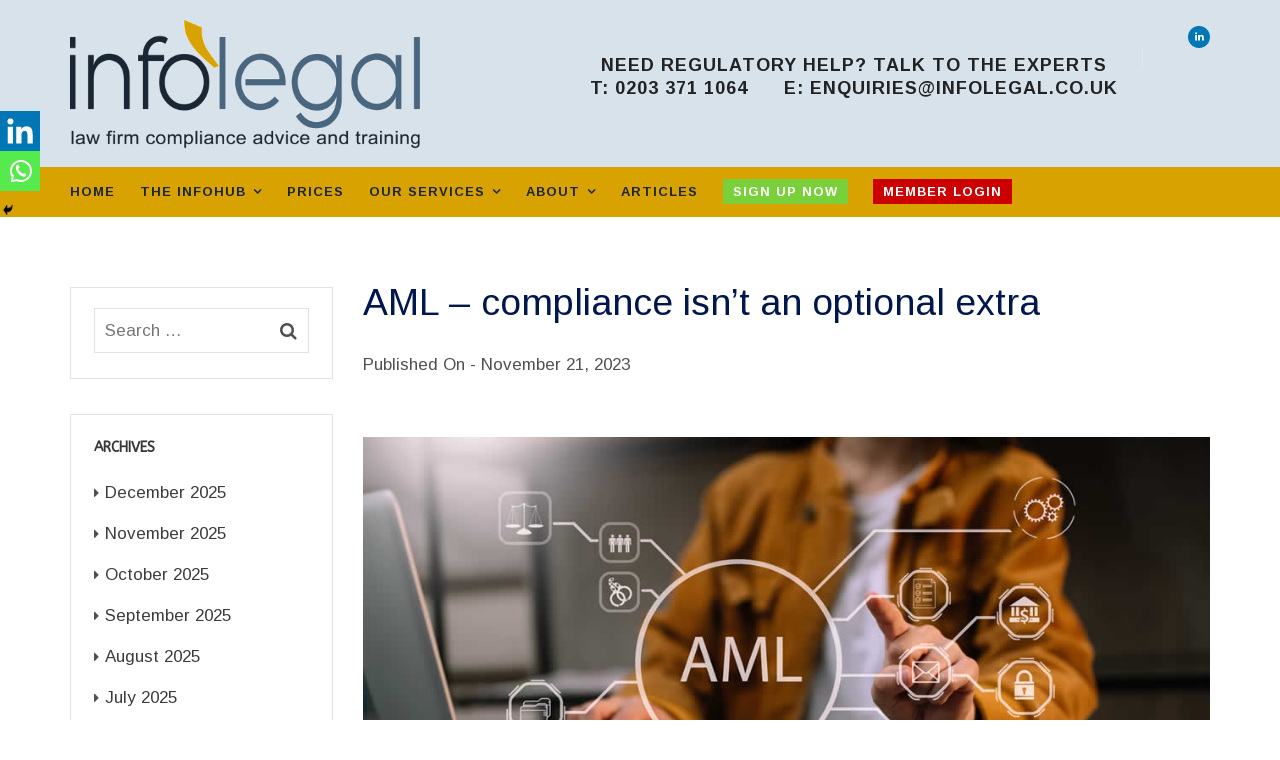

--- FILE ---
content_type: text/html; charset=UTF-8
request_url: https://www.infolegal.co.uk/aml-compliance-isnt-an-optional-extra/
body_size: 116967
content:
<!doctype html>
<html lang="en-GB">
<head>
	<meta charset="UTF-8">
	<meta name="viewport" content="width=device-width, initial-scale=1">
	<link rel="profile" href="http://gmpg.org/xfn/11">
	<meta name='robots' content='index, follow, max-image-preview:large, max-snippet:-1, max-video-preview:-1' />
	<style>img:is([sizes="auto" i], [sizes^="auto," i]) { contain-intrinsic-size: 3000px 1500px }</style>
	<meta name="dlm-version" content="4.9.14">
	<!-- This site is optimized with the Yoast SEO plugin v23.9 - https://yoast.com/wordpress/plugins/seo/ -->
	<title>AML – compliance isn’t an optional extra - Infolegal</title>
	<meta name="description" content="SRA has recently made it clear in relation to Client Matter Risk Assessments that it will not tolerate mere lip service to AML requirements" />
	<link rel="canonical" href="https://www.infolegal.co.uk/aml-compliance-isnt-an-optional-extra/" />
	<meta property="og:locale" content="en_GB" />
	<meta property="og:type" content="article" />
	<meta property="og:title" content="AML – compliance isn’t an optional extra - Infolegal" />
	<meta property="og:description" content="SRA has recently made it clear in relation to Client Matter Risk Assessments that it will not tolerate mere lip service to AML requirements" />
	<meta property="og:url" content="https://www.infolegal.co.uk/aml-compliance-isnt-an-optional-extra/" />
	<meta property="og:site_name" content="Infolegal" />
	<meta property="article:published_time" content="2023-11-21T11:14:26+00:00" />
	<meta property="article:modified_time" content="2023-11-21T11:15:13+00:00" />
	<meta property="og:image" content="https://www.infolegal.co.uk/wp-content/uploads/2023/11/anti-money-laundering-compliance.jpg" />
	<meta property="og:image:width" content="1000" />
	<meta property="og:image:height" content="480" />
	<meta property="og:image:type" content="image/jpeg" />
	<meta name="author" content="Duncan Finlyson" />
	<meta name="twitter:card" content="summary_large_image" />
	<meta name="twitter:creator" content="@infolegaluk" />
	<meta name="twitter:site" content="@infolegaluk" />
	<meta name="twitter:label1" content="Written by" />
	<meta name="twitter:data1" content="Duncan Finlyson" />
	<meta name="twitter:label2" content="Estimated reading time" />
	<meta name="twitter:data2" content="9 minutes" />
	<script type="application/ld+json" class="yoast-schema-graph">{"@context":"https://schema.org","@graph":[{"@type":"Article","@id":"https://www.infolegal.co.uk/aml-compliance-isnt-an-optional-extra/#article","isPartOf":{"@id":"https://www.infolegal.co.uk/aml-compliance-isnt-an-optional-extra/"},"author":{"name":"Duncan Finlyson","@id":"https://www.infolegal.co.uk/#/schema/person/fd103f696ce05ff50236d5daaf6ecd1c"},"headline":"AML – compliance isn’t an optional extra","datePublished":"2023-11-21T11:14:26+00:00","dateModified":"2023-11-21T11:15:13+00:00","mainEntityOfPage":{"@id":"https://www.infolegal.co.uk/aml-compliance-isnt-an-optional-extra/"},"wordCount":1863,"publisher":{"@id":"https://www.infolegal.co.uk/#organization"},"image":{"@id":"https://www.infolegal.co.uk/aml-compliance-isnt-an-optional-extra/#primaryimage"},"thumbnailUrl":"https://www.infolegal.co.uk/wp-content/uploads/2023/11/anti-money-laundering-compliance.jpg","articleSection":["Articles"],"inLanguage":"en-GB"},{"@type":"WebPage","@id":"https://www.infolegal.co.uk/aml-compliance-isnt-an-optional-extra/","url":"https://www.infolegal.co.uk/aml-compliance-isnt-an-optional-extra/","name":"AML – compliance isn’t an optional extra - Infolegal","isPartOf":{"@id":"https://www.infolegal.co.uk/#website"},"primaryImageOfPage":{"@id":"https://www.infolegal.co.uk/aml-compliance-isnt-an-optional-extra/#primaryimage"},"image":{"@id":"https://www.infolegal.co.uk/aml-compliance-isnt-an-optional-extra/#primaryimage"},"thumbnailUrl":"https://www.infolegal.co.uk/wp-content/uploads/2023/11/anti-money-laundering-compliance.jpg","datePublished":"2023-11-21T11:14:26+00:00","dateModified":"2023-11-21T11:15:13+00:00","description":"SRA has recently made it clear in relation to Client Matter Risk Assessments that it will not tolerate mere lip service to AML requirements","breadcrumb":{"@id":"https://www.infolegal.co.uk/aml-compliance-isnt-an-optional-extra/#breadcrumb"},"inLanguage":"en-GB","potentialAction":[{"@type":"ReadAction","target":["https://www.infolegal.co.uk/aml-compliance-isnt-an-optional-extra/"]}]},{"@type":"ImageObject","inLanguage":"en-GB","@id":"https://www.infolegal.co.uk/aml-compliance-isnt-an-optional-extra/#primaryimage","url":"https://www.infolegal.co.uk/wp-content/uploads/2023/11/anti-money-laundering-compliance.jpg","contentUrl":"https://www.infolegal.co.uk/wp-content/uploads/2023/11/anti-money-laundering-compliance.jpg","width":1000,"height":480,"caption":"risk assessment, client and matter risk assessment, AML"},{"@type":"BreadcrumbList","@id":"https://www.infolegal.co.uk/aml-compliance-isnt-an-optional-extra/#breadcrumb","itemListElement":[{"@type":"ListItem","position":1,"name":"Home","item":"https://www.infolegal.co.uk/"},{"@type":"ListItem","position":2,"name":"AML – compliance isn’t an optional extra"}]},{"@type":"WebSite","@id":"https://www.infolegal.co.uk/#website","url":"https://www.infolegal.co.uk/","name":"Infolegal","description":"law firm compliance advice and training","publisher":{"@id":"https://www.infolegal.co.uk/#organization"},"potentialAction":[{"@type":"SearchAction","target":{"@type":"EntryPoint","urlTemplate":"https://www.infolegal.co.uk/?s={search_term_string}"},"query-input":{"@type":"PropertyValueSpecification","valueRequired":true,"valueName":"search_term_string"}}],"inLanguage":"en-GB"},{"@type":"Organization","@id":"https://www.infolegal.co.uk/#organization","name":"Infolegal Limited","url":"https://www.infolegal.co.uk/","logo":{"@type":"ImageObject","inLanguage":"en-GB","@id":"https://www.infolegal.co.uk/#/schema/logo/image/","url":"https://www.infolegal.co.uk/wp-content/uploads/2018/07/bluelogo003.fw_.png","contentUrl":"https://www.infolegal.co.uk/wp-content/uploads/2018/07/bluelogo003.fw_.png","width":1000,"height":400,"caption":"Infolegal Limited"},"image":{"@id":"https://www.infolegal.co.uk/#/schema/logo/image/"},"sameAs":["https://x.com/infolegaluk","https://www.linkedin.com/company/infolegal-limited/"]},{"@type":"Person","@id":"https://www.infolegal.co.uk/#/schema/person/fd103f696ce05ff50236d5daaf6ecd1c","name":"Duncan Finlyson"}]}</script>
	<!-- / Yoast SEO plugin. -->


<link rel='dns-prefetch' href='//fonts.googleapis.com' />
<link rel='preconnect' href='https://fonts.gstatic.com' crossorigin />
<link rel="alternate" type="application/rss+xml" title="Infolegal &raquo; Feed" href="https://www.infolegal.co.uk/feed/" />
<link rel="alternate" type="application/rss+xml" title="Infolegal &raquo; Comments Feed" href="https://www.infolegal.co.uk/comments/feed/" />
<script type="text/javascript">
/* <![CDATA[ */
window._wpemojiSettings = {"baseUrl":"https:\/\/s.w.org\/images\/core\/emoji\/16.0.1\/72x72\/","ext":".png","svgUrl":"https:\/\/s.w.org\/images\/core\/emoji\/16.0.1\/svg\/","svgExt":".svg","source":{"concatemoji":"https:\/\/www.infolegal.co.uk\/wp-includes\/js\/wp-emoji-release.min.js?ver=6.8.3"}};
/*! This file is auto-generated */
!function(s,n){var o,i,e;function c(e){try{var t={supportTests:e,timestamp:(new Date).valueOf()};sessionStorage.setItem(o,JSON.stringify(t))}catch(e){}}function p(e,t,n){e.clearRect(0,0,e.canvas.width,e.canvas.height),e.fillText(t,0,0);var t=new Uint32Array(e.getImageData(0,0,e.canvas.width,e.canvas.height).data),a=(e.clearRect(0,0,e.canvas.width,e.canvas.height),e.fillText(n,0,0),new Uint32Array(e.getImageData(0,0,e.canvas.width,e.canvas.height).data));return t.every(function(e,t){return e===a[t]})}function u(e,t){e.clearRect(0,0,e.canvas.width,e.canvas.height),e.fillText(t,0,0);for(var n=e.getImageData(16,16,1,1),a=0;a<n.data.length;a++)if(0!==n.data[a])return!1;return!0}function f(e,t,n,a){switch(t){case"flag":return n(e,"\ud83c\udff3\ufe0f\u200d\u26a7\ufe0f","\ud83c\udff3\ufe0f\u200b\u26a7\ufe0f")?!1:!n(e,"\ud83c\udde8\ud83c\uddf6","\ud83c\udde8\u200b\ud83c\uddf6")&&!n(e,"\ud83c\udff4\udb40\udc67\udb40\udc62\udb40\udc65\udb40\udc6e\udb40\udc67\udb40\udc7f","\ud83c\udff4\u200b\udb40\udc67\u200b\udb40\udc62\u200b\udb40\udc65\u200b\udb40\udc6e\u200b\udb40\udc67\u200b\udb40\udc7f");case"emoji":return!a(e,"\ud83e\udedf")}return!1}function g(e,t,n,a){var r="undefined"!=typeof WorkerGlobalScope&&self instanceof WorkerGlobalScope?new OffscreenCanvas(300,150):s.createElement("canvas"),o=r.getContext("2d",{willReadFrequently:!0}),i=(o.textBaseline="top",o.font="600 32px Arial",{});return e.forEach(function(e){i[e]=t(o,e,n,a)}),i}function t(e){var t=s.createElement("script");t.src=e,t.defer=!0,s.head.appendChild(t)}"undefined"!=typeof Promise&&(o="wpEmojiSettingsSupports",i=["flag","emoji"],n.supports={everything:!0,everythingExceptFlag:!0},e=new Promise(function(e){s.addEventListener("DOMContentLoaded",e,{once:!0})}),new Promise(function(t){var n=function(){try{var e=JSON.parse(sessionStorage.getItem(o));if("object"==typeof e&&"number"==typeof e.timestamp&&(new Date).valueOf()<e.timestamp+604800&&"object"==typeof e.supportTests)return e.supportTests}catch(e){}return null}();if(!n){if("undefined"!=typeof Worker&&"undefined"!=typeof OffscreenCanvas&&"undefined"!=typeof URL&&URL.createObjectURL&&"undefined"!=typeof Blob)try{var e="postMessage("+g.toString()+"("+[JSON.stringify(i),f.toString(),p.toString(),u.toString()].join(",")+"));",a=new Blob([e],{type:"text/javascript"}),r=new Worker(URL.createObjectURL(a),{name:"wpTestEmojiSupports"});return void(r.onmessage=function(e){c(n=e.data),r.terminate(),t(n)})}catch(e){}c(n=g(i,f,p,u))}t(n)}).then(function(e){for(var t in e)n.supports[t]=e[t],n.supports.everything=n.supports.everything&&n.supports[t],"flag"!==t&&(n.supports.everythingExceptFlag=n.supports.everythingExceptFlag&&n.supports[t]);n.supports.everythingExceptFlag=n.supports.everythingExceptFlag&&!n.supports.flag,n.DOMReady=!1,n.readyCallback=function(){n.DOMReady=!0}}).then(function(){return e}).then(function(){var e;n.supports.everything||(n.readyCallback(),(e=n.source||{}).concatemoji?t(e.concatemoji):e.wpemoji&&e.twemoji&&(t(e.twemoji),t(e.wpemoji)))}))}((window,document),window._wpemojiSettings);
/* ]]> */
</script>
<style id='wp-emoji-styles-inline-css' type='text/css'>

	img.wp-smiley, img.emoji {
		display: inline !important;
		border: none !important;
		box-shadow: none !important;
		height: 1em !important;
		width: 1em !important;
		margin: 0 0.07em !important;
		vertical-align: -0.1em !important;
		background: none !important;
		padding: 0 !important;
	}
</style>
<link rel='stylesheet' id='wp-block-library-css' href='https://www.infolegal.co.uk/wp-includes/css/dist/block-library/style.min.css?ver=6.8.3' type='text/css' media='all' />
<style id='wp-block-library-theme-inline-css' type='text/css'>
.wp-block-audio :where(figcaption){color:#555;font-size:13px;text-align:center}.is-dark-theme .wp-block-audio :where(figcaption){color:#ffffffa6}.wp-block-audio{margin:0 0 1em}.wp-block-code{border:1px solid #ccc;border-radius:4px;font-family:Menlo,Consolas,monaco,monospace;padding:.8em 1em}.wp-block-embed :where(figcaption){color:#555;font-size:13px;text-align:center}.is-dark-theme .wp-block-embed :where(figcaption){color:#ffffffa6}.wp-block-embed{margin:0 0 1em}.blocks-gallery-caption{color:#555;font-size:13px;text-align:center}.is-dark-theme .blocks-gallery-caption{color:#ffffffa6}:root :where(.wp-block-image figcaption){color:#555;font-size:13px;text-align:center}.is-dark-theme :root :where(.wp-block-image figcaption){color:#ffffffa6}.wp-block-image{margin:0 0 1em}.wp-block-pullquote{border-bottom:4px solid;border-top:4px solid;color:currentColor;margin-bottom:1.75em}.wp-block-pullquote cite,.wp-block-pullquote footer,.wp-block-pullquote__citation{color:currentColor;font-size:.8125em;font-style:normal;text-transform:uppercase}.wp-block-quote{border-left:.25em solid;margin:0 0 1.75em;padding-left:1em}.wp-block-quote cite,.wp-block-quote footer{color:currentColor;font-size:.8125em;font-style:normal;position:relative}.wp-block-quote:where(.has-text-align-right){border-left:none;border-right:.25em solid;padding-left:0;padding-right:1em}.wp-block-quote:where(.has-text-align-center){border:none;padding-left:0}.wp-block-quote.is-large,.wp-block-quote.is-style-large,.wp-block-quote:where(.is-style-plain){border:none}.wp-block-search .wp-block-search__label{font-weight:700}.wp-block-search__button{border:1px solid #ccc;padding:.375em .625em}:where(.wp-block-group.has-background){padding:1.25em 2.375em}.wp-block-separator.has-css-opacity{opacity:.4}.wp-block-separator{border:none;border-bottom:2px solid;margin-left:auto;margin-right:auto}.wp-block-separator.has-alpha-channel-opacity{opacity:1}.wp-block-separator:not(.is-style-wide):not(.is-style-dots){width:100px}.wp-block-separator.has-background:not(.is-style-dots){border-bottom:none;height:1px}.wp-block-separator.has-background:not(.is-style-wide):not(.is-style-dots){height:2px}.wp-block-table{margin:0 0 1em}.wp-block-table td,.wp-block-table th{word-break:normal}.wp-block-table :where(figcaption){color:#555;font-size:13px;text-align:center}.is-dark-theme .wp-block-table :where(figcaption){color:#ffffffa6}.wp-block-video :where(figcaption){color:#555;font-size:13px;text-align:center}.is-dark-theme .wp-block-video :where(figcaption){color:#ffffffa6}.wp-block-video{margin:0 0 1em}:root :where(.wp-block-template-part.has-background){margin-bottom:0;margin-top:0;padding:1.25em 2.375em}
</style>
<style id='classic-theme-styles-inline-css' type='text/css'>
/*! This file is auto-generated */
.wp-block-button__link{color:#fff;background-color:#32373c;border-radius:9999px;box-shadow:none;text-decoration:none;padding:calc(.667em + 2px) calc(1.333em + 2px);font-size:1.125em}.wp-block-file__button{background:#32373c;color:#fff;text-decoration:none}
</style>
<link rel='stylesheet' id='wpzoom-social-icons-block-style-css' href='https://www.infolegal.co.uk/wp-content/plugins/social-icons-widget-by-wpzoom/block/dist/style-wpzoom-social-icons.css?ver=4.2.18' type='text/css' media='all' />
<link rel='stylesheet' id='radiantthemes_gutenberg_block-css' href='https://www.infolegal.co.uk/wp-content/themes/consultix/css/radiantthemes-gutenberg-blocks.css?ver=1768582427' type='text/css' media='all' />
<style id='global-styles-inline-css' type='text/css'>
:root{--wp--preset--aspect-ratio--square: 1;--wp--preset--aspect-ratio--4-3: 4/3;--wp--preset--aspect-ratio--3-4: 3/4;--wp--preset--aspect-ratio--3-2: 3/2;--wp--preset--aspect-ratio--2-3: 2/3;--wp--preset--aspect-ratio--16-9: 16/9;--wp--preset--aspect-ratio--9-16: 9/16;--wp--preset--color--black: #000000;--wp--preset--color--cyan-bluish-gray: #abb8c3;--wp--preset--color--white: #ffffff;--wp--preset--color--pale-pink: #f78da7;--wp--preset--color--vivid-red: #cf2e2e;--wp--preset--color--luminous-vivid-orange: #ff6900;--wp--preset--color--luminous-vivid-amber: #fcb900;--wp--preset--color--light-green-cyan: #7bdcb5;--wp--preset--color--vivid-green-cyan: #00d084;--wp--preset--color--pale-cyan-blue: #8ed1fc;--wp--preset--color--vivid-cyan-blue: #0693e3;--wp--preset--color--vivid-purple: #9b51e0;--wp--preset--gradient--vivid-cyan-blue-to-vivid-purple: linear-gradient(135deg,rgba(6,147,227,1) 0%,rgb(155,81,224) 100%);--wp--preset--gradient--light-green-cyan-to-vivid-green-cyan: linear-gradient(135deg,rgb(122,220,180) 0%,rgb(0,208,130) 100%);--wp--preset--gradient--luminous-vivid-amber-to-luminous-vivid-orange: linear-gradient(135deg,rgba(252,185,0,1) 0%,rgba(255,105,0,1) 100%);--wp--preset--gradient--luminous-vivid-orange-to-vivid-red: linear-gradient(135deg,rgba(255,105,0,1) 0%,rgb(207,46,46) 100%);--wp--preset--gradient--very-light-gray-to-cyan-bluish-gray: linear-gradient(135deg,rgb(238,238,238) 0%,rgb(169,184,195) 100%);--wp--preset--gradient--cool-to-warm-spectrum: linear-gradient(135deg,rgb(74,234,220) 0%,rgb(151,120,209) 20%,rgb(207,42,186) 40%,rgb(238,44,130) 60%,rgb(251,105,98) 80%,rgb(254,248,76) 100%);--wp--preset--gradient--blush-light-purple: linear-gradient(135deg,rgb(255,206,236) 0%,rgb(152,150,240) 100%);--wp--preset--gradient--blush-bordeaux: linear-gradient(135deg,rgb(254,205,165) 0%,rgb(254,45,45) 50%,rgb(107,0,62) 100%);--wp--preset--gradient--luminous-dusk: linear-gradient(135deg,rgb(255,203,112) 0%,rgb(199,81,192) 50%,rgb(65,88,208) 100%);--wp--preset--gradient--pale-ocean: linear-gradient(135deg,rgb(255,245,203) 0%,rgb(182,227,212) 50%,rgb(51,167,181) 100%);--wp--preset--gradient--electric-grass: linear-gradient(135deg,rgb(202,248,128) 0%,rgb(113,206,126) 100%);--wp--preset--gradient--midnight: linear-gradient(135deg,rgb(2,3,129) 0%,rgb(40,116,252) 100%);--wp--preset--font-size--small: 13px;--wp--preset--font-size--medium: 20px;--wp--preset--font-size--large: 36px;--wp--preset--font-size--x-large: 42px;--wp--preset--spacing--20: 0.44rem;--wp--preset--spacing--30: 0.67rem;--wp--preset--spacing--40: 1rem;--wp--preset--spacing--50: 1.5rem;--wp--preset--spacing--60: 2.25rem;--wp--preset--spacing--70: 3.38rem;--wp--preset--spacing--80: 5.06rem;--wp--preset--shadow--natural: 6px 6px 9px rgba(0, 0, 0, 0.2);--wp--preset--shadow--deep: 12px 12px 50px rgba(0, 0, 0, 0.4);--wp--preset--shadow--sharp: 6px 6px 0px rgba(0, 0, 0, 0.2);--wp--preset--shadow--outlined: 6px 6px 0px -3px rgba(255, 255, 255, 1), 6px 6px rgba(0, 0, 0, 1);--wp--preset--shadow--crisp: 6px 6px 0px rgba(0, 0, 0, 1);}:where(.is-layout-flex){gap: 0.5em;}:where(.is-layout-grid){gap: 0.5em;}body .is-layout-flex{display: flex;}.is-layout-flex{flex-wrap: wrap;align-items: center;}.is-layout-flex > :is(*, div){margin: 0;}body .is-layout-grid{display: grid;}.is-layout-grid > :is(*, div){margin: 0;}:where(.wp-block-columns.is-layout-flex){gap: 2em;}:where(.wp-block-columns.is-layout-grid){gap: 2em;}:where(.wp-block-post-template.is-layout-flex){gap: 1.25em;}:where(.wp-block-post-template.is-layout-grid){gap: 1.25em;}.has-black-color{color: var(--wp--preset--color--black) !important;}.has-cyan-bluish-gray-color{color: var(--wp--preset--color--cyan-bluish-gray) !important;}.has-white-color{color: var(--wp--preset--color--white) !important;}.has-pale-pink-color{color: var(--wp--preset--color--pale-pink) !important;}.has-vivid-red-color{color: var(--wp--preset--color--vivid-red) !important;}.has-luminous-vivid-orange-color{color: var(--wp--preset--color--luminous-vivid-orange) !important;}.has-luminous-vivid-amber-color{color: var(--wp--preset--color--luminous-vivid-amber) !important;}.has-light-green-cyan-color{color: var(--wp--preset--color--light-green-cyan) !important;}.has-vivid-green-cyan-color{color: var(--wp--preset--color--vivid-green-cyan) !important;}.has-pale-cyan-blue-color{color: var(--wp--preset--color--pale-cyan-blue) !important;}.has-vivid-cyan-blue-color{color: var(--wp--preset--color--vivid-cyan-blue) !important;}.has-vivid-purple-color{color: var(--wp--preset--color--vivid-purple) !important;}.has-black-background-color{background-color: var(--wp--preset--color--black) !important;}.has-cyan-bluish-gray-background-color{background-color: var(--wp--preset--color--cyan-bluish-gray) !important;}.has-white-background-color{background-color: var(--wp--preset--color--white) !important;}.has-pale-pink-background-color{background-color: var(--wp--preset--color--pale-pink) !important;}.has-vivid-red-background-color{background-color: var(--wp--preset--color--vivid-red) !important;}.has-luminous-vivid-orange-background-color{background-color: var(--wp--preset--color--luminous-vivid-orange) !important;}.has-luminous-vivid-amber-background-color{background-color: var(--wp--preset--color--luminous-vivid-amber) !important;}.has-light-green-cyan-background-color{background-color: var(--wp--preset--color--light-green-cyan) !important;}.has-vivid-green-cyan-background-color{background-color: var(--wp--preset--color--vivid-green-cyan) !important;}.has-pale-cyan-blue-background-color{background-color: var(--wp--preset--color--pale-cyan-blue) !important;}.has-vivid-cyan-blue-background-color{background-color: var(--wp--preset--color--vivid-cyan-blue) !important;}.has-vivid-purple-background-color{background-color: var(--wp--preset--color--vivid-purple) !important;}.has-black-border-color{border-color: var(--wp--preset--color--black) !important;}.has-cyan-bluish-gray-border-color{border-color: var(--wp--preset--color--cyan-bluish-gray) !important;}.has-white-border-color{border-color: var(--wp--preset--color--white) !important;}.has-pale-pink-border-color{border-color: var(--wp--preset--color--pale-pink) !important;}.has-vivid-red-border-color{border-color: var(--wp--preset--color--vivid-red) !important;}.has-luminous-vivid-orange-border-color{border-color: var(--wp--preset--color--luminous-vivid-orange) !important;}.has-luminous-vivid-amber-border-color{border-color: var(--wp--preset--color--luminous-vivid-amber) !important;}.has-light-green-cyan-border-color{border-color: var(--wp--preset--color--light-green-cyan) !important;}.has-vivid-green-cyan-border-color{border-color: var(--wp--preset--color--vivid-green-cyan) !important;}.has-pale-cyan-blue-border-color{border-color: var(--wp--preset--color--pale-cyan-blue) !important;}.has-vivid-cyan-blue-border-color{border-color: var(--wp--preset--color--vivid-cyan-blue) !important;}.has-vivid-purple-border-color{border-color: var(--wp--preset--color--vivid-purple) !important;}.has-vivid-cyan-blue-to-vivid-purple-gradient-background{background: var(--wp--preset--gradient--vivid-cyan-blue-to-vivid-purple) !important;}.has-light-green-cyan-to-vivid-green-cyan-gradient-background{background: var(--wp--preset--gradient--light-green-cyan-to-vivid-green-cyan) !important;}.has-luminous-vivid-amber-to-luminous-vivid-orange-gradient-background{background: var(--wp--preset--gradient--luminous-vivid-amber-to-luminous-vivid-orange) !important;}.has-luminous-vivid-orange-to-vivid-red-gradient-background{background: var(--wp--preset--gradient--luminous-vivid-orange-to-vivid-red) !important;}.has-very-light-gray-to-cyan-bluish-gray-gradient-background{background: var(--wp--preset--gradient--very-light-gray-to-cyan-bluish-gray) !important;}.has-cool-to-warm-spectrum-gradient-background{background: var(--wp--preset--gradient--cool-to-warm-spectrum) !important;}.has-blush-light-purple-gradient-background{background: var(--wp--preset--gradient--blush-light-purple) !important;}.has-blush-bordeaux-gradient-background{background: var(--wp--preset--gradient--blush-bordeaux) !important;}.has-luminous-dusk-gradient-background{background: var(--wp--preset--gradient--luminous-dusk) !important;}.has-pale-ocean-gradient-background{background: var(--wp--preset--gradient--pale-ocean) !important;}.has-electric-grass-gradient-background{background: var(--wp--preset--gradient--electric-grass) !important;}.has-midnight-gradient-background{background: var(--wp--preset--gradient--midnight) !important;}.has-small-font-size{font-size: var(--wp--preset--font-size--small) !important;}.has-medium-font-size{font-size: var(--wp--preset--font-size--medium) !important;}.has-large-font-size{font-size: var(--wp--preset--font-size--large) !important;}.has-x-large-font-size{font-size: var(--wp--preset--font-size--x-large) !important;}
:where(.wp-block-post-template.is-layout-flex){gap: 1.25em;}:where(.wp-block-post-template.is-layout-grid){gap: 1.25em;}
:where(.wp-block-columns.is-layout-flex){gap: 2em;}:where(.wp-block-columns.is-layout-grid){gap: 2em;}
:root :where(.wp-block-pullquote){font-size: 1.5em;line-height: 1.6;}
</style>
<link rel='stylesheet' id='responsive-lightbox-swipebox-css' href='https://www.infolegal.co.uk/wp-content/plugins/responsive-lightbox/assets/swipebox/swipebox.min.css?ver=2.4.8' type='text/css' media='all' />
<link rel='stylesheet' id='child-style-css' href='https://www.infolegal.co.uk/wp-content/themes/consultix-child/style.css?ver=1.0.0' type='text/css' media='all' />
<link rel='stylesheet' id='bootstrap-css' href='https://www.infolegal.co.uk/wp-content/themes/consultix/css/bootstrap.min.css' type='text/css' media='all' />
<link rel='stylesheet' id='font-awesome-css' href='https://www.infolegal.co.uk/wp-content/themes/consultix/css/font-awesome.min.css' type='text/css' media='all' />
<link rel='stylesheet' id='elusive-icons-css' href='https://www.infolegal.co.uk/wp-content/themes/consultix/css/elusive-icons.min.css' type='text/css' media='all' />
<link rel='stylesheet' id='animate-css' href='https://www.infolegal.co.uk/wp-content/themes/consultix/css/animate.min.css' type='text/css' media='all' />
<link rel='stylesheet' id='js_composer_front-css' href='https://www.infolegal.co.uk/wp-content/plugins/js_composer/assets/css/js_composer.min.css?ver=5.4.7' type='text/css' media='all' />
<link rel='stylesheet' id='consultix-custom-css' href='https://www.infolegal.co.uk/wp-content/themes/consultix/css/radiantthemes-custom.css' type='text/css' media='all' />
<link rel='stylesheet' id='consultix-responsive-css' href='https://www.infolegal.co.uk/wp-content/themes/consultix/css/radiantthemes-responsive.css' type='text/css' media='all' />
<link rel='stylesheet' id='consultix-header-style-three-css' href='https://www.infolegal.co.uk/wp-content/themes/consultix/css/radiantthemes-header-style-three.css' type='text/css' media='all' />
<link rel='stylesheet' id='consultix-footer-style-four-css' href='https://www.infolegal.co.uk/wp-content/themes/consultix/css/radiantthemes-footer-style-four.css' type='text/css' media='all' />
<link rel='stylesheet' id='consultix-color-scheme-blue-css' href='https://www.infolegal.co.uk/wp-content/themes/consultix/css/radiantthemes-color-scheme-midnight-blue.css' type='text/css' media='all' />
<link rel='stylesheet' id='radiantthemes-style-css' href='https://www.infolegal.co.uk/wp-content/themes/consultix-child/style.css?ver=6.8.3' type='text/css' media='all' />
<link rel='stylesheet' id='radiantthemes-button-element-one-css' href='https://www.infolegal.co.uk/wp-content/plugins/radiantthemes-addons/button/css/radiantthemes-button-element-one.css?ver=6.8.3' type='text/css' media='all' />
<style id='radiantthemes-button-element-one-inline-css' type='text/css'>
.team.element-six .team-item > .holder .data .btn, .rt-button.element-one > .rt-button-main, .rt-fancy-text-box > .holder > .more .btn, .rt-call-to-action-wraper .rt-call-to-action-item .btn:hover, .radiant-contact-form .form-row input[type=submit] {  border-radius:30px 30px 30px 30px ; }
</style>
<link rel='stylesheet' id='wpzoom-social-icons-socicon-css' href='https://www.infolegal.co.uk/wp-content/plugins/social-icons-widget-by-wpzoom/assets/css/wpzoom-socicon.css?ver=1721812543' type='text/css' media='all' />
<link rel='stylesheet' id='wpzoom-social-icons-genericons-css' href='https://www.infolegal.co.uk/wp-content/plugins/social-icons-widget-by-wpzoom/assets/css/genericons.css?ver=1721812543' type='text/css' media='all' />
<link rel='stylesheet' id='wpzoom-social-icons-academicons-css' href='https://www.infolegal.co.uk/wp-content/plugins/social-icons-widget-by-wpzoom/assets/css/academicons.min.css?ver=1721812543' type='text/css' media='all' />
<link rel='stylesheet' id='wpzoom-social-icons-font-awesome-3-css' href='https://www.infolegal.co.uk/wp-content/plugins/social-icons-widget-by-wpzoom/assets/css/font-awesome-3.min.css?ver=1721812543' type='text/css' media='all' />
<link rel='stylesheet' id='dashicons-css' href='https://www.infolegal.co.uk/wp-includes/css/dashicons.min.css?ver=6.8.3' type='text/css' media='all' />
<link rel='stylesheet' id='wpzoom-social-icons-styles-css' href='https://www.infolegal.co.uk/wp-content/plugins/social-icons-widget-by-wpzoom/assets/css/wpzoom-social-icons-styles.css?ver=1721812543' type='text/css' media='all' />
<link rel='stylesheet' id='heateor_sss_frontend_css-css' href='https://www.infolegal.co.uk/wp-content/plugins/sassy-social-share/public/css/sassy-social-share-public.css?ver=3.3.72' type='text/css' media='all' />
<style id='heateor_sss_frontend_css-inline-css' type='text/css'>
.heateor_sss_button_instagram span.heateor_sss_svg,a.heateor_sss_instagram span.heateor_sss_svg{background:radial-gradient(circle at 30% 107%,#fdf497 0,#fdf497 5%,#fd5949 45%,#d6249f 60%,#285aeb 90%)}.heateor_sss_horizontal_sharing .heateor_sss_svg,.heateor_sss_standard_follow_icons_container .heateor_sss_svg{color:#fff;border-width:0px;border-style:solid;border-color:transparent}.heateor_sss_horizontal_sharing .heateorSssTCBackground{color:#666}.heateor_sss_horizontal_sharing span.heateor_sss_svg:hover,.heateor_sss_standard_follow_icons_container span.heateor_sss_svg:hover{border-color:transparent;}.heateor_sss_vertical_sharing span.heateor_sss_svg,.heateor_sss_floating_follow_icons_container span.heateor_sss_svg{color:#fff;border-width:0px;border-style:solid;border-color:transparent;}.heateor_sss_vertical_sharing .heateorSssTCBackground{color:#666;}.heateor_sss_vertical_sharing span.heateor_sss_svg:hover,.heateor_sss_floating_follow_icons_container span.heateor_sss_svg:hover{border-color:transparent;}@media screen and (max-width:783px) {.heateor_sss_vertical_sharing{display:none!important}}div.heateor_sss_mobile_footer{display:none;}@media screen and (max-width:783px){div.heateor_sss_bottom_sharing .heateorSssTCBackground{background-color:white}div.heateor_sss_bottom_sharing{width:100%!important;left:0!important;}div.heateor_sss_bottom_sharing a{width:50% !important;}div.heateor_sss_bottom_sharing .heateor_sss_svg{width: 100% !important;}div.heateor_sss_bottom_sharing div.heateorSssTotalShareCount{font-size:1em!important;line-height:28px!important}div.heateor_sss_bottom_sharing div.heateorSssTotalShareText{font-size:.7em!important;line-height:0px!important}div.heateor_sss_mobile_footer{display:block;height:40px;}.heateor_sss_bottom_sharing{padding:0!important;display:block!important;width:auto!important;bottom:-2px!important;top: auto!important;}.heateor_sss_bottom_sharing .heateor_sss_square_count{line-height:inherit;}.heateor_sss_bottom_sharing .heateorSssSharingArrow{display:none;}.heateor_sss_bottom_sharing .heateorSssTCBackground{margin-right:1.1em!important}}
</style>
<link rel='stylesheet' id='bsf-Defaults-css' href='https://www.infolegal.co.uk/wp-content/uploads/smile_fonts/Defaults/Defaults.css?ver=3.19.11' type='text/css' media='all' />
<link rel="preload" as="style" href="https://fonts.googleapis.com/css?family=Arimo:400,700%7CABeeZee%7CRubik:400%7CLato:700%7CPoppins:400%7CMontserrat:600&#038;subset=latin&#038;display=swap&#038;ver=1700577586" /><link rel="stylesheet" href="https://fonts.googleapis.com/css?family=Arimo:400,700%7CABeeZee%7CRubik:400%7CLato:700%7CPoppins:400%7CMontserrat:600&#038;subset=latin&#038;display=swap&#038;ver=1700577586" media="print" onload="this.media='all'"><noscript><link rel="stylesheet" href="https://fonts.googleapis.com/css?family=Arimo:400,700%7CABeeZee%7CRubik:400%7CLato:700%7CPoppins:400%7CMontserrat:600&#038;subset=latin&#038;display=swap&#038;ver=1700577586" /></noscript><link rel='preload' as='font'  id='wpzoom-social-icons-font-academicons-woff2-css' href='https://www.infolegal.co.uk/wp-content/plugins/social-icons-widget-by-wpzoom/assets/font/academicons.woff2?v=1.9.2'  type='font/woff2' crossorigin />
<link rel='preload' as='font'  id='wpzoom-social-icons-font-fontawesome-3-woff2-css' href='https://www.infolegal.co.uk/wp-content/plugins/social-icons-widget-by-wpzoom/assets/font/fontawesome-webfont.woff2?v=4.7.0'  type='font/woff2' crossorigin />
<link rel='preload' as='font'  id='wpzoom-social-icons-font-genericons-woff-css' href='https://www.infolegal.co.uk/wp-content/plugins/social-icons-widget-by-wpzoom/assets/font/Genericons.woff'  type='font/woff' crossorigin />
<link rel='preload' as='font'  id='wpzoom-social-icons-font-socicon-woff2-css' href='https://www.infolegal.co.uk/wp-content/plugins/social-icons-widget-by-wpzoom/assets/font/socicon.woff2?v=4.2.18'  type='font/woff2' crossorigin />
<link rel='stylesheet' id='wp-add-custom-css-css' href='https://www.infolegal.co.uk?display_custom_css=css&#038;ver=6.8.3' type='text/css' media='all' />
<script type="text/javascript" src="https://www.infolegal.co.uk/wp-includes/js/jquery/jquery.min.js?ver=3.7.1" id="jquery-core-js"></script>
<script type="text/javascript" src="https://www.infolegal.co.uk/wp-includes/js/jquery/jquery-migrate.min.js?ver=3.4.1" id="jquery-migrate-js"></script>
<script type="text/javascript" src="https://www.infolegal.co.uk/wp-content/plugins/responsive-lightbox/assets/swipebox/jquery.swipebox.min.js?ver=2.4.8" id="responsive-lightbox-swipebox-js"></script>
<script type="text/javascript" src="https://www.infolegal.co.uk/wp-includes/js/underscore.min.js?ver=1.13.7" id="underscore-js"></script>
<script type="text/javascript" src="https://www.infolegal.co.uk/wp-content/plugins/responsive-lightbox/assets/infinitescroll/infinite-scroll.pkgd.min.js?ver=6.8.3" id="responsive-lightbox-infinite-scroll-js"></script>
<script type="text/javascript" id="responsive-lightbox-js-before">
/* <![CDATA[ */
var rlArgs = {"script":"swipebox","selector":"lightbox","customEvents":"","activeGalleries":true,"animation":true,"hideCloseButtonOnMobile":false,"removeBarsOnMobile":false,"hideBars":true,"hideBarsDelay":5000,"videoMaxWidth":1080,"useSVG":true,"loopAtEnd":false,"woocommerce_gallery":false,"ajaxurl":"https:\/\/www.infolegal.co.uk\/wp-admin\/admin-ajax.php","nonce":"6826ca0782","preview":false,"postId":23377,"scriptExtension":false};
/* ]]> */
</script>
<script type="text/javascript" src="https://www.infolegal.co.uk/wp-content/plugins/responsive-lightbox/js/front.js?ver=2.4.8" id="responsive-lightbox-js"></script>
<script type="text/javascript" src="//www.infolegal.co.uk/wp-content/plugins/revslider/sr6/assets/js/rbtools.min.js?ver=6.7.15" async id="tp-tools-js"></script>
<script type="text/javascript" src="//www.infolegal.co.uk/wp-content/plugins/revslider/sr6/assets/js/rs6.min.js?ver=6.7.15" async id="revmin-js"></script>
<script type="text/javascript" src="https://www.infolegal.co.uk/wp-content/themes/consultix/js/retina.min.js?ver=1" id="retina-js"></script>
<link rel="https://api.w.org/" href="https://www.infolegal.co.uk/wp-json/" /><link rel="alternate" title="JSON" type="application/json" href="https://www.infolegal.co.uk/wp-json/wp/v2/posts/23377" /><link rel="EditURI" type="application/rsd+xml" title="RSD" href="https://www.infolegal.co.uk/xmlrpc.php?rsd" />
<link rel='shortlink' href='https://www.infolegal.co.uk/?p=23377' />
<link rel="alternate" title="oEmbed (JSON)" type="application/json+oembed" href="https://www.infolegal.co.uk/wp-json/oembed/1.0/embed?url=https%3A%2F%2Fwww.infolegal.co.uk%2Faml-compliance-isnt-an-optional-extra%2F" />
<link rel="alternate" title="oEmbed (XML)" type="text/xml+oembed" href="https://www.infolegal.co.uk/wp-json/oembed/1.0/embed?url=https%3A%2F%2Fwww.infolegal.co.uk%2Faml-compliance-isnt-an-optional-extra%2F&#038;format=xml" />
<meta name="generator" content="Redux 4.4.18" /><script type="text/javascript">
(function(url){
	if(/(?:Chrome\/26\.0\.1410\.63 Safari\/537\.31|WordfenceTestMonBot)/.test(navigator.userAgent)){ return; }
	var addEvent = function(evt, handler) {
		if (window.addEventListener) {
			document.addEventListener(evt, handler, false);
		} else if (window.attachEvent) {
			document.attachEvent('on' + evt, handler);
		}
	};
	var removeEvent = function(evt, handler) {
		if (window.removeEventListener) {
			document.removeEventListener(evt, handler, false);
		} else if (window.detachEvent) {
			document.detachEvent('on' + evt, handler);
		}
	};
	var evts = 'contextmenu dblclick drag dragend dragenter dragleave dragover dragstart drop keydown keypress keyup mousedown mousemove mouseout mouseover mouseup mousewheel scroll'.split(' ');
	var logHuman = function() {
		if (window.wfLogHumanRan) { return; }
		window.wfLogHumanRan = true;
		var wfscr = document.createElement('script');
		wfscr.type = 'text/javascript';
		wfscr.async = true;
		wfscr.src = url + '&r=' + Math.random();
		(document.getElementsByTagName('head')[0]||document.getElementsByTagName('body')[0]).appendChild(wfscr);
		for (var i = 0; i < evts.length; i++) {
			removeEvent(evts[i], logHuman);
		}
	};
	for (var i = 0; i < evts.length; i++) {
		addEvent(evts[i], logHuman);
	}
})('//www.infolegal.co.uk/?wordfence_lh=1&hid=9598FAE961789BFB07BB12A732201A69');
</script>			<link rel="icon" href="https://www.infolegal.co.uk/wp-content/uploads/2018/07/favcon1.gif" sizes="32x32" />
			<link rel="icon" href="https://www.infolegal.co.uk/wp-content/uploads/2018/06/appleicon.fw_.png" sizes="192x192">
			<link rel="apple-touch-icon-precomposed" href="https://www.infolegal.co.uk/wp-content/uploads/2018/06/appleicon.fw_.png" />
			<meta name="msapplication-TileImage" content="https://www.infolegal.co.uk/wp-content/uploads/2018/06/appleicon.fw_.png" />
				<meta name="generator" content="Powered by WPBakery Page Builder - drag and drop page builder for WordPress."/>
<!--[if lte IE 9]><link rel="stylesheet" type="text/css" href="https://www.infolegal.co.uk/wp-content/plugins/js_composer/assets/css/vc_lte_ie9.min.css" media="screen"><![endif]--><meta name="generator" content="Powered by Slider Revolution 6.7.15 - responsive, Mobile-Friendly Slider Plugin for WordPress with comfortable drag and drop interface." />
<script>function setREVStartSize(e){
			//window.requestAnimationFrame(function() {
				window.RSIW = window.RSIW===undefined ? window.innerWidth : window.RSIW;
				window.RSIH = window.RSIH===undefined ? window.innerHeight : window.RSIH;
				try {
					var pw = document.getElementById(e.c).parentNode.offsetWidth,
						newh;
					pw = pw===0 || isNaN(pw) || (e.l=="fullwidth" || e.layout=="fullwidth") ? window.RSIW : pw;
					e.tabw = e.tabw===undefined ? 0 : parseInt(e.tabw);
					e.thumbw = e.thumbw===undefined ? 0 : parseInt(e.thumbw);
					e.tabh = e.tabh===undefined ? 0 : parseInt(e.tabh);
					e.thumbh = e.thumbh===undefined ? 0 : parseInt(e.thumbh);
					e.tabhide = e.tabhide===undefined ? 0 : parseInt(e.tabhide);
					e.thumbhide = e.thumbhide===undefined ? 0 : parseInt(e.thumbhide);
					e.mh = e.mh===undefined || e.mh=="" || e.mh==="auto" ? 0 : parseInt(e.mh,0);
					if(e.layout==="fullscreen" || e.l==="fullscreen")
						newh = Math.max(e.mh,window.RSIH);
					else{
						e.gw = Array.isArray(e.gw) ? e.gw : [e.gw];
						for (var i in e.rl) if (e.gw[i]===undefined || e.gw[i]===0) e.gw[i] = e.gw[i-1];
						e.gh = e.el===undefined || e.el==="" || (Array.isArray(e.el) && e.el.length==0)? e.gh : e.el;
						e.gh = Array.isArray(e.gh) ? e.gh : [e.gh];
						for (var i in e.rl) if (e.gh[i]===undefined || e.gh[i]===0) e.gh[i] = e.gh[i-1];
											
						var nl = new Array(e.rl.length),
							ix = 0,
							sl;
						e.tabw = e.tabhide>=pw ? 0 : e.tabw;
						e.thumbw = e.thumbhide>=pw ? 0 : e.thumbw;
						e.tabh = e.tabhide>=pw ? 0 : e.tabh;
						e.thumbh = e.thumbhide>=pw ? 0 : e.thumbh;
						for (var i in e.rl) nl[i] = e.rl[i]<window.RSIW ? 0 : e.rl[i];
						sl = nl[0];
						for (var i in nl) if (sl>nl[i] && nl[i]>0) { sl = nl[i]; ix=i;}
						var m = pw>(e.gw[ix]+e.tabw+e.thumbw) ? 1 : (pw-(e.tabw+e.thumbw)) / (e.gw[ix]);
						newh =  (e.gh[ix] * m) + (e.tabh + e.thumbh);
					}
					var el = document.getElementById(e.c);
					if (el!==null && el) el.style.height = newh+"px";
					el = document.getElementById(e.c+"_wrapper");
					if (el!==null && el) {
						el.style.height = newh+"px";
						el.style.display = "block";
					}
				} catch(e){
					console.log("Failure at Presize of Slider:" + e)
				}
			//});
		  };</script>
<style id="consultix_theme_option-dynamic-css" title="dynamic-css" class="redux-options-output">body{font-family:Arimo;line-height:26px;font-weight:400;font-style:normal;color:#505050;font-size:17px;}h1{font-family:Arimo;line-height:50px;letter-spacing:0px;font-weight:normal;font-style:normal;color:#00174d;font-size:43px;}h2{font-family:ABeeZee;line-height:45px;font-weight:normal;font-style:normal;color:#00174d;font-size:43px;}h3{font-family:ABeeZee;line-height:35px;font-weight:normal;font-style:normal;color:#00174d;font-size:30px;}h4{font-family:ABeeZee;line-height:35px;font-weight:normal;font-style:normal;color:#00174d;font-size:24px;}h5{font-family:ABeeZee;line-height:30px;letter-spacing:0px;font-weight:normal;font-style:normal;font-size:18px;}h6{font-family:ABeeZee;line-height:27px;font-weight:normal;font-style:normal;color:#00174d;font-size:16px;}.wraper_header.style-one .wraper_header_main, .wraper_header.style-two .wraper_header_main, .wraper_header.style-three .wraper_header_main, .wraper_header.style-four, .wraper_header.style-seven .wraper_header_main, .wraper_header.style-eight .wraper_header_main, #hamburger-menu, .wraper_flyout_menu{background-color:#d8e2eb;}.wraper_header:not(.style-four):not(.style-five):not(.style-six):not(.style-nine):not(.style-ten) .nav{font-family:Arimo;text-transform:uppercase;line-height:20px;letter-spacing:1px;font-weight:700;font-style:normal;color:#1c2632;font-size:13px;}.wraper_header:not(.style-four) .nav > [class*="menu-"] > ul.menu > li:hover > a, .wraper_header:not(.style-four) .nav > [class*="menu-"] > ul.menu > li.current-menu-item > a, .wraper_header:not(.style-four) .nav > [class*="menu-"] > ul.menu > li.current-menu-parent > a, .wraper_header:not(.style-four) .nav > [class*="menu-"] > ul.menu > li.current-menu-ancestor > a, .wraper_header:not(.style-four) .nav > [class*="menu-"] > ul.menu > li > ul > li:hover > a, .wraper_header:not(.style-four) .nav > [class*="menu-"] > ul.menu > li > ul > li.current-menu-item > a, .wraper_header:not(.style-four) .nav > [class*="menu-"] > ul.menu > li > ul > li.current-menu-parent > a, .wraper_header:not(.style-four) .nav > [class*="menu-"] > ul.menu > li > ul > li > ul > li:hover > a, .wraper_header:not(.style-four) .nav > [class*="menu-"] > ul.menu > li > ul > li > ul > li.current-menu-item > a, .wraper_header:not(.style-four) .nav > [class*="menu-"] > ul.menu > li > ul > li > ul > li.current-menu-parent > a, .wraper_header:not(.style-four) .nav > [class*="menu-"] > ul.menu > li > ul > li > ul > li > ul > li:hover > a, .wraper_header:not(.style-four) .nav > [class*="menu-"] > ul.menu > li > ul > li > ul > li > ul > li.current-menu-item > a, .wraper_header:not(.style-four) .nav > [class*="menu-"] > ul.menu > li > ul > li > ul > li > ul > li.current-menu-parent > a, .wraper_header:not(.style-four) .nav > [class*="menu-"] > ul.menu > li > ul > li > ul > li > ul > li ul li:hover a, .wraper_header:not(.style-four) .nav > [class*="menu-"] > ul.menu > li > ul > li > ul > li > ul > li ul li.current-menu-item a, .wraper_header:not(.style-four) .nav > [class*="menu-"] > ul.menu > li > ul > li > ul > li > ul > li ul li.current-menu-parent a{color:#48667E;}.wraper_header.style-three .wraper_header_nav{background-color:#d8a300;}.wraper_header.style-nine{-moz-box-shadow: 0 0 27px 0 rgba(5,6,6,0.22);-webkit-box-shadow: 0 0 27px 0 rgba(5,6,6,0.22);-ms-box-shadow: 0 0 27px 0 rgba(5,6,6,0.22);-o-box-shadow: 0 0 27px 0 rgba(5,6,6,0.22);box-shadow: 0 0 27px 0 rgba(5,6,6,0.22);}.wraper_header.style-nine .wraper_header_top{background-color:#1c2632;}.wraper_header.style-nine .wraper_header_main{background-color:#ffffff;}.wraper_header.style-nine .nav{font-family:Rubik;text-transform:uppercase;line-height:25px;font-weight:400;font-style:normal;color:#4d4d4d;font-size:13px;}.wraper_header.style-nine .nav > [class*="menu-"] > ul.menu > li:hover > a, .wraper_header.style-nine .nav > [class*="menu-"] > ul.menu > li.current-menu-item > a, .wraper_header.style-nine .nav > [class*="menu-"] > ul.menu > li.current-menu-parent > a, .wraper_header.style-nine .nav > [class*="menu-"] > ul.menu > li.current-menu-ancestor > a{color:#08276E;}.wraper_header.style-ten .wraper_header_top{background-color:rgba(14,13,13,0.4);}.wraper_header.style-ten .wraper_header_main{background-color:rgba(0,0,0,0.01);}.wraper_header.style-ten .nav{font-family:Lato;text-transform:uppercase;line-height:25px;font-weight:700;font-style:normal;color:#fff;font-size:15px;}.wraper_header.style-ten .nav > [class*="menu-"] > ul.menu > li:hover > a, .wraper_header.style-ten .nav > [class*="menu-"] > ul.menu > li.current-menu-item > a, .wraper_header.style-ten .nav > [class*="menu-"] > ul.menu > li.current-menu-parent > a, .wraper_header.style-ten .nav > [class*="menu-"] > ul.menu > li.current-menu-ancestor > a{color:#08276E;}.wraper_header.style-Eleven{-moz-box-shadow: 0 0 27px 0 rgba(5,6,6,0.22);-webkit-box-shadow: 0 0 27px 0 rgba(5,6,6,0.22);-ms-box-shadow: 0 0 27px 0 rgba(5,6,6,0.22);-o-box-shadow: 0 0 27px 0 rgba(5,6,6,0.22);box-shadow: 0 0 27px 0 rgba(5,6,6,0.22);}.wraper_header.style-eleven .wraper_header_top{background-color:#001a57;}.style-eleven-container .sticky-wrapper .wraper_header_main .container{background-color:#ffffff;}.wraper_header.style-eleven .nav{font-family:Rubik;text-transform:uppercase;line-height:25px;font-weight:400;font-style:normal;color:#4d4d4d;font-size:13px;}.wraper_header.style-eleven .nav > [class*="menu-"] > ul.menu > li:hover > a, .wraper_header.style-eleven .nav > [class*="menu-"] > ul.menu > li.current-menu-item > a, .wraper_header.style-eleven .nav > [class*="menu-"] > ul.menu > li.current-menu-parent > a, .wraper_header.style-eleven .nav > [class*="menu-"] > ul.menu > li.current-menu-ancestor > a{color:#08276E;}.wraper_inner_banner{background-color:#c9c9c9;background-repeat:no-repeat;background-size:cover;}.wraper_inner_banner_main{border-bottom-color:rgba(255,255,255,0.01);}.wraper_inner_banner_main > .container{padding-top:38px;padding-bottom:5px;}.inner_banner_main .title{font-family:Poppins;line-height:40px;letter-spacing:0px;font-weight:normal;font-style:normal;color:#001a57;font-size:32px;}.inner_banner_main .subtitle{font-family:Montserrat;line-height:26px;font-weight:600;font-style:normal;color:#001a57;font-size:18px;}.inner_banner_breadcrumb #crumbs{font-family:Poppins;text-transform:uppercase;line-height:22px;letter-spacing:1px;font-weight:400;font-style:normal;color:#727272;font-size:13px;}.wraper_inner_banner_breadcrumb > .container{padding-top:0px;padding-bottom:10px;}.wraper_footer{background-color:#1c2632;background-repeat:no-repeat;background-position:right top;background-image:url('https://www.infolegal.co.uk/wp-content/uploads/2018/02/Footer-Background-Image.png');background-size:contain;}.wraper_footer_navigation{background-color:rgba(0,23,77,0.01);}.wraper_footer_main{border-bottom-color:rgba(255,255,255,0.01);}.wraper_footer_copyright{background-color:#141b23;}.rt-button.element-one > .rt-button-main, .radiant-contact-form .form-row input[type=submit], .radiant-contact-form .form-row input[type=button], .radiant-contact-form .form-row button[type=submit], .post.style-two .post-read-more .btn, .post.style-three .entry-main .post-read-more .btn, .woocommerce #respond input#submit, .woocommerce .return-to-shop .button, .woocommerce form .form-row input.button, .widget-area > .widget.widget_price_filter .button, .rt-fancy-text-box.element-one > .holder > .more > a, .rt-fancy-text-box.element-two > .holder > .more > a, .rt-fancy-text-box.element-three > .holder > .more > a, .rt-fancy-text-box.element-four > .holder > .more > a, .team.element-six .team-item > .holder .data .btn, .rt-portfolio-box.element-one .rt-portfolio-box-item > .holder > .title .btn, .rt-portfolio-box.element-one .rt-portfolio-box-item > .holder > .data .btn, .rt-portfolio-box.element-two .rt-portfolio-box-item > .holder > .pic > .title .btn, .rt-portfolio-box.element-two .rt-portfolio-box-item > .holder > .pic > .data .btn, .rt-portfolio-box.element-four .rt-portfolio-box-item > .holder > .pic > .data .btn{padding-top:12px;padding-right:30px;padding-bottom:12px;padding-left:30px;}.rt-button.element-one > .rt-button-main, .radiant-contact-form .form-row input[type=submit], .radiant-contact-form .form-row input[type=button], .radiant-contact-form .form-row button[type=submit], .post.style-two .post-read-more .btn, .post.style-three .entry-main .post-read-more .btn, .woocommerce #respond input#submit, .woocommerce form .form-row input.button, .woocommerce .return-to-shop .button, .widget-area > .widget.widget_price_filter .button, .rt-fancy-text-box.element-one > .holder > .more > a, .rt-fancy-text-box.element-two > .holder > .more > a, .rt-fancy-text-box.element-three > .holder > .more > a, .rt-fancy-text-box.element-four > .holder > .more > a, .team.element-six .team-item > .holder .data .btn, .rt-portfolio-box.element-one .rt-portfolio-box-item > .holder > .title .btn, .rt-portfolio-box.element-one .rt-portfolio-box-item > .holder > .data .btn, .rt-portfolio-box.element-two .rt-portfolio-box-item > .holder > .pic > .title .btn, .rt-portfolio-box.element-two .rt-portfolio-box-item > .holder > .pic > .data .btn, .rt-portfolio-box.element-four .rt-portfolio-box-item > .holder > .pic > .data .btn{background-color:#ffffff;}.rt-button.element-one[class*="hover-style-"] .rt-button-main > .overlay, .radiant-contact-form .form-row input[type=submit]:hover, .radiant-contact-form .form-row input[type=button]:hover, .radiant-contact-form .form-row button[type=submit]:hover, .post.style-two .post-read-more .btn:hover, .post.style-three .entry-main .post-read-more .btn:hover, .woocommerce #respond input#submit, .woocommerce .return-to-shop .button:hover, .woocommerce form .form-row input.button:hover, .widget-area > .widget.widget_price_filter .button:hover, .rt-fancy-text-box.element-one > .holder > .more > a:hover, .rt-fancy-text-box.element-two > .holder > .more > a:hover, .rt-fancy-text-box.element-three > .holder > .more > a:hover, .rt-fancy-text-box.element-four > .holder > .more > a:hover, .team.element-six .team-item > .holder .data .btn:hover, .rt-portfolio-box.element-one .rt-portfolio-box-item > .holder > .title .btn:hover, .rt-portfolio-box.element-one .rt-portfolio-box-item > .holder > .data .btn:hover, .rt-portfolio-box.element-two .rt-portfolio-box-item > .holder > .pic > .title .btn:hover, .rt-portfolio-box.element-two .rt-portfolio-box-item > .holder > .pic > .data .btn:hover, .rt-portfolio-box.element-four .rt-portfolio-box-item > .holder > .pic > .data .btn:hover{background-color:#001139;}.rt-button.element-one > .rt-button-main, .radiant-contact-form .form-row input[type=submit], .radiant-contact-form .form-row input[type=button], .radiant-contact-form .form-row button[type=submit], .post.style-two .post-read-more .btn, .post.style-three .entry-main .post-read-more .btn, .woocommerce #respond input#submit, .woocommerce .return-to-shop .button, .woocommerce form .form-row input.button, .widget-area > .widget.widget_price_filter .button, .rt-fancy-text-box.element-one > .holder > .more > a, .rt-fancy-text-box.element-two > .holder > .more > a, .rt-fancy-text-box.element-three > .holder > .more > a, .rt-fancy-text-box.element-four > .holder > .more > a, .team.element-six .team-item > .holder .data .btn, .rt-portfolio-box.element-one .rt-portfolio-box-item > .holder > .title .btn, .rt-portfolio-box.element-one .rt-portfolio-box-item > .holder > .data .btn, .rt-portfolio-box.element-two .rt-portfolio-box-item > .holder > .pic > .title .btn, .rt-portfolio-box.element-two .rt-portfolio-box-item > .holder > .pic > .data .btn, .rt-portfolio-box.element-four .rt-portfolio-box-item > .holder > .pic > .data .btn{border-top:2px solid #ededed;border-bottom:2px solid #ededed;border-left:2px solid #ededed;border-right:2px solid #ededed;}.rt-button.element-one > .rt-button-main:hover, .radiant-contact-form .form-row input[type=submit]:hover, .radiant-contact-form .form-row input[type=button]:hover, .radiant-contact-form .form-row button[type=submit]:hover, .post.style-two .post-read-more .btn:hover, .post.style-three .entry-main .post-read-more .btn:hover, .woocommerce #respond input#submit, .woocommerce .return-to-shop .button:hover, .woocommerce form .form-row input.button:hover, .widget-area > .widget.widget_price_filter .button:hover, .rt-fancy-text-box.element-one > .holder > .more > a:hover, .rt-fancy-text-box.element-two > .holder > .more > a:hover, .rt-fancy-text-box.element-three > .holder > .more > a:hover, .rt-fancy-text-box.element-four > .holder > .more > a:hover, .team.element-six .team-item > .holder .data .btn:hover, .rt-portfolio-box.element-one .rt-portfolio-box-item > .holder > .title .btn:hover, .rt-portfolio-box.element-one .rt-portfolio-box-item > .holder > .data .btn:hover, .rt-portfolio-box.element-two .rt-portfolio-box-item > .holder > .pic > .title .btn:hover, .rt-portfolio-box.element-two .rt-portfolio-box-item > .holder > .pic > .data .btn:hover, .rt-portfolio-box.element-four .rt-portfolio-box-item > .holder > .pic > .data .btn:hover{border-top:2px solid #ffffff;border-bottom:2px solid #ffffff;border-left:2px solid #ffffff;border-right:2px solid #ffffff;}.rt-button.element-one > .rt-button-main, .radiant-contact-form .form-row input[type=submit], .radiant-contact-form .form-row input[type=button], .radiant-contact-form .form-row button[type=submit], .post.style-two .post-read-more .btn, .post.style-three .entry-main .post-read-more .btn, .woocommerce #respond input#submit, .woocommerce .return-to-shop .button, .woocommerce form .form-row input.button, .widget-area > .widget.widget_price_filter .button, .rt-fancy-text-box.element-one > .holder > .more > a, .rt-fancy-text-box.element-two > .holder > .more > a, .rt-fancy-text-box.element-three > .holder > .more > a, .rt-fancy-text-box.element-four > .holder > .more > a, .team.element-six .team-item > .holder .data .btn, .rt-portfolio-box.element-one .rt-portfolio-box-item > .holder > .title .btn, .rt-portfolio-box.element-one .rt-portfolio-box-item > .holder > .data .btn, .rt-portfolio-box.element-two .rt-portfolio-box-item > .holder > .pic > .title .btn, .rt-portfolio-box.element-two .rt-portfolio-box-item > .holder > .pic > .data .btn, .rt-portfolio-box.element-four .rt-portfolio-box-item > .holder > .pic > .data .btn{-moz-box-shadow:     rgb(0,0,0);-webkit-box-shadow:     rgb(0,0,0);-ms-box-shadow:     rgb(0,0,0);-o-box-shadow:     rgb(0,0,0);box-shadow:     rgb(0,0,0);}.rt-button.element-one > .rt-button-main, .radiant-contact-form .form-row input[type=submit], .radiant-contact-form .form-row input[type=button], .radiant-contact-form .form-row button[type=submit], .post.style-two .post-read-more .btn, .post.style-three .entry-main .post-read-more .btn, .woocommerce #respond input#submit, .woocommerce .return-to-shop .button, .woocommerce form .form-row input.button, .widget-area > .widget.widget_price_filter .button, .rt-fancy-text-box.element-one > .holder > .more > a, .rt-fancy-text-box.element-two > .holder > .more > a, .rt-fancy-text-box.element-three > .holder > .more > a, .rt-fancy-text-box.element-four > .holder > .more > a, .team.element-six .team-item > .holder .data .btn, .rt-portfolio-box.element-one .rt-portfolio-box-item > .holder > .title .btn, .rt-portfolio-box.element-one .rt-portfolio-box-item > .holder > .data .btn, .rt-portfolio-box.element-two .rt-portfolio-box-item > .holder > .pic > .title .btn, .rt-portfolio-box.element-two .rt-portfolio-box-item > .holder > .pic > .data .btn, .rt-portfolio-box.element-four .rt-portfolio-box-item > .holder > .pic > .data .btn{font-family:Rubik;text-transform:uppercase;line-height:25px;letter-spacing:1px;font-weight:400;font-style:normal;color:#001139;font-size:12px;}.rt-button.element-one > .rt-button-main:hover, .radiant-contact-form .form-row input[type=submit]:hover, .radiant-contact-form .form-row input[type=button]:hover, .radiant-contact-form .form-row button[type=submit]:hover, .post.style-two .post-read-more .btn:hover, .post.style-three .entry-main .post-read-more .btn:hover, .woocommerce #respond input#submit, .woocommerce .return-to-shop .button:hover, .woocommerce form .form-row input.button:hover, .widget-area > .widget.widget_price_filter .button:hover, .rt-fancy-text-box.element-one > .holder > .more > a:hover, .rt-fancy-text-box.element-two > .holder > .more > a:hover, .rt-fancy-text-box.element-three > .holder > .more > a:hover, .rt-fancy-text-box.element-four > .holder > .more > a:hover, .team.element-six .team-item > .holder .data .btn:hover, .rt-portfolio-box.element-one .rt-portfolio-box-item > .holder > .title .btn:hover, .rt-portfolio-box.element-one .rt-portfolio-box-item > .holder > .data .btn:hover, .rt-portfolio-box.element-two .rt-portfolio-box-item > .holder > .pic > .title .btn:hover, .rt-portfolio-box.element-two .rt-portfolio-box-item > .holder > .pic > .data .btn:hover, .rt-portfolio-box.element-four .rt-portfolio-box-item > .holder > .pic > .data .btn:hover{color:#ffffff;}.rt-button.element-one > .rt-button-main i{color:#001139;}.rt-button.element-one > .rt-button-main:hover i{color:#ffffff;}.radiant-contact-form .form-row input[type=text], .radiant-contact-form .form-row input[type=email], .radiant-contact-form .form-row input[type=url], .radiant-contact-form .form-row input[type=tel], .radiant-contact-form .form-row input[type=number], .radiant-contact-form .form-row input[type=password], .radiant-contact-form .form-row input[type=date], .radiant-contact-form .form-row input[type=time], .radiant-contact-form .form-row select{height:45px;}.radiant-contact-form .form-row textarea{height:55px;}.radiant-contact-form .form-row input[type=text]:focus, .radiant-contact-form .form-row input[type=email]:focus, .radiant-contact-form .form-row input[type=url]:focus, .radiant-contact-form .form-row input[type=tel]:focus, .radiant-contact-form .form-row input[type=number]:focus, .radiant-contact-form .form-row input[type=password]:focus, .radiant-contact-form .form-row input[type=date]:focus, .radiant-contact-form .form-row input[type=time]:focus, .radiant-contact-form .form-row select:focus, .radiant-contact-form .form-row textarea:focus{padding-top:5px;padding-right:10px;padding-bottom:5px;padding-left:10px;}.radiant-contact-form .form-row input[type=text], .radiant-contact-form .form-row input[type=email], .radiant-contact-form .form-row input[type=url], .radiant-contact-form .form-row input[type=tel], .radiant-contact-form .form-row input[type=number], .radiant-contact-form .form-row input[type=password], .radiant-contact-form .form-row input[type=date], .radiant-contact-form .form-row input[type=time], .radiant-contact-form .form-row select, .radiant-contact-form .form-row textarea{-moz-box-shadow: 0 0 0 0 rgb(0,0,0);-webkit-box-shadow: 0 0 0 0 rgb(0,0,0);-ms-box-shadow: 0 0 0 0 rgb(0,0,0);-o-box-shadow: 0 0 0 0 rgb(0,0,0);box-shadow: 0 0 0 0 rgb(0,0,0);}.rt-accordion.element-one .rt-accordion-item{background-color:#ffffff;}.rt-accordion.element-two .rt-accordion-item > .rt-accordion-item-title > .rt-accordion-item-title-icon > .holder{background-color:#00174d;}.rt-accordion.element-two .rt-accordion-item.rt-active > .rt-accordion-item-title > .panel-title{color:#00174d;}.rt-accordion.element-three .rt-accordion-item > .rt-accordion-item-title > .rt-accordion-item-title-icon > .holder i, .rt-accordion.element-three .rt-accordion-item > .rt-accordion-item-title > .panel-title{color:#00174d;}.rt-fancy-text-box.element-one > .holder > .title > .icon i, .rt-fancy-text-box.element-one > .holder > .title > .fancy-text-tag, .rt-fancy-text-box.element-one > .holder > .title > .fancy-text-tag > a, .rt-fancy-text-box.element-two > .holder > .icon i, .rt-fancy-text-box.element-two > .holder > .title > .fancy-text-tag, .rt-fancy-text-box.element-two > .holder > .title > .fancy-text-tag > a, .rt-fancy-text-box.element-three > .holder > .title > .fancy-text-tag, .rt-fancy-text-box.element-three > .holder > .title > .fancy-text-tag > a, .rt-fancy-text-box.element-four > .holder > .title > .fancy-text-tag, .rt-fancy-text-box.element-four > .holder > .title > .fancy-text-tag > a{color:#00174d;}.rt-pricing-table.element-one > .holder > .data{background-color:#ffdc40;}.rt-pricing-table.element-one > .holder > .data h5{color:#ffffff;}.rt-pricing-table.element-one > .holder > .data .btn{background-color:#ffffff;}.rt-pricing-table.element-two.spotlight > .holder > .title:before, .rt-pricing-table.element-two.spotlight > .holder > .title:after, .rt-pricing-table.element-two > .holder > .title h4:before, .rt-pricing-table.element-two > .holder > .data .btn{background-color:#e60e46;}.rt-pricing-table.element-two > .holder > .title h5{color:#e60e46;}.rt-portfolio-box.element-one .rt-portfolio-box-item > .holder > .title, .rt-portfolio-box.element-one .rt-portfolio-box-item > .holder > .data, .rt-portfolio-box.element-two .rt-portfolio-box-item > .holder > .pic > .title > .table, .rt-portfolio-box.element-two .rt-portfolio-box-item > .holder > .pic > .data > .table{background-color:rgba(0,23,77,0.8);}.testimonial.element-one .testimonial-item > .holder > .title h5{color:#001a57;}.testimonial.element-one .testimonial-item > .holder > .title p{color:#ffffff;}.testimonial.element-one .testimonial-item > .holder > .data{background-color:#f2f0ee;}.testimonial.element-one .testimonial-item > .holder > .data:before{border-top-color:#f2f0ee;}.testimonial.element-one .testimonial-item > .holder > .data blockquote p{color:#b9cbf4;}.testimonial.element-two .testimonial-item > .holder > .title h5{color:#ffffff;}.testimonial.element-two .testimonial-item > .holder > .data blockquote p{color:#d8d4d4;}.testimonial.element-two .testimonial-item > .holder > .meta ul.social li a i{color:#ffffff;}.testimonial.element-three .testimonial-item > .holder > .data h5{color:#ffffff;}.testimonial.element-three .testimonial-item > .holder > .data blockquote p{color:#d8d4d4;}.testimonial.element-three .testimonial-item > .holder > .data ul.rating li i{color:#ffffff;}.testimonial.element-four .testimonial-item > .holder > .data h5{color:#ffffff;}.testimonial.element-four .testimonial-item > .holder > .data{background-color:rgba(0,0,0,0.01);}.testimonial.element-four .testimonial-item > .holder > .data blockquote p{color:#d8d4d4;}.testimonial.element-four .testimonial-item > .holder > .data ul.rating li i{color:#ffffff;}.testimonial.element-five .testimonial-item > .holder > .title h5{color:#ffffff;}.testimonial.element-five .testimonial-item > .holder > .title p{color:#001a57;}.testimonial.element-five .testimonial-item > .holder > .data{background-color:#584835;}.testimonial.element-five .testimonial-item > .holder > .data blockquote p{color:#ffffff;}.testimonial.element-six .testimonial-item > .holder > .data h5{color:#001a57;}.testimonial.element-six .testimonial-item > .holder > .data blockquote p{color:#222222;}.testimonial.element-seven .testimonial-item > .holder > .title h5{color:#ffffff;}.testimonial.element-seven .testimonial-item > .holder > .title p{color:#001a57;}.testimonial.element-seven .testimonial-item > .holder > .data blockquote p{color:#ffffff;}.testimonial.element-seven .testimonial-item > .holder > .title ul.rating li i{color:#001a57;}.testimonial.element-eight .testimonial-item > .holder > .title h5{color:#001a57;}.testimonial.element-eight .testimonial-item > .holder > .title p{color:#0f5c84;}.testimonial.element-eight .testimonial-item > .holder > .data{background-color:rgba(0,0,0,0.04);}.testimonial.element-eight .testimonial-item > .holder > .data blockquote p{color:#222222;}.testimonial.element-nine .testimonial-item > .holder > .title h5{color:#001a57;}.testimonial.element-nine .testimonial-item > .holder > .title p{color:#0f5c84;}.testimonial.element-nine .testimonial-item > .holder{background-color:rgba(0,0,0,0.02);}.testimonial.element-nine .testimonial-item > .holder > .data blockquote p{color:#222222;}.testimonial.element-ten .testimonial-item > .holder > .data h5{color:#001a57;}.testimonial.element-ten .testimonial-item > .holder > .data .role{color:#ffffff;}.testimonial.element-ten .testimonial-item > .holder > .data blockquote:before{background-color:#ffffff;}.testimonial.element-ten .testimonial-item > .holder > .data blockquote p{color:#b9cbf4;}.rt-loan-calculator.element-one > ul.nav-tabs > li.active > a, .rt-loan-calculator.element-one .rt-loan-calculator-form .form-row .form-row-slider .slider .slider-track > .slider-selection{background-color:#90a0c7;}.rt-loan-calculator.element-one > ul.nav-tabs > li.active > a{border-color:#90a0c7;}.rt-loan-calculator.element-one .rt-loan-calculator-form .result-row .result-row-amount p{color:#90a0c7;}.wraper_error_main > .container{padding-top:180px;padding-bottom:250px;}</style><noscript><style type="text/css"> .wpb_animate_when_almost_visible { opacity: 1; }</style></noscript></head>


<body  class="wp-singular post-template-default single single-post postid-23377 single-format-standard wp-embed-responsive wp-theme-consultix wp-child-theme-consultix-child radiantthemes radiantthemes-consultix wpb-js-composer js-comp-ver-5.4.7 vc_responsive" data-nicescroll-cursorcolor="" data-nicescroll-cursorwidth="7px">
	
	
	<!-- overlay -->
	<div class="overlay"></div>
	<!-- overlay -->

	<!-- scrollup -->
			<div class="scrollup right">
			<i class="fa fa-angle-up"></i>
	</div>
	<!-- scrollup -->
					
	
<!-- wraper_header -->
<header class="wraper_header style-three">
	<!-- wraper_header_main -->
	<div class="wraper_header_main">
		<div class="container">
			<!-- header_main -->
			<div class="header_main">
				<!-- brand-logo -->
				<div class="brand-logo radiantthemes-retina">
					<a href="https://www.infolegal.co.uk/"><img src="https://www.infolegal.co.uk/wp-content/uploads/2021/08/Logo-1.png" alt="logo"></a>
				</div>
				<!-- brand-logo -->
				<!-- header-data -->
				<div class="header-data">
					<!-- header-data-contact -->
					<div class="header-data-contact hidden-xs">
						<p>Need Regulatory Help? Talk to the Experts <strong><a href="tel:t: 0203 371 1064           e: enquiries@infolegal.co.uk">t: 0203 371 1064           e: enquiries@infolegal.co.uk</a></strong></p>
					</div>
					<!-- header-data-contact -->
										<!-- header-data-social -->
					<div class="header-data-social">
					    <p></p>
					    					    <!-- social -->
    					<ul class="social">
    						    						    						    						    						    						    						    							<li class="linkedin"><a href="https://www.linkedin.com/company/infolegal-limited/" target=&quot;_blank&quot;><i class="fa fa-linkedin"></i></a></li>
    						    						    						    						    						    						    						    						    						    						    						    					</ul>
    					<!-- social -->
					</div>
					<!-- header-data-social -->
				</div>
				<!-- header-data -->
			</div>
			<!-- header_main -->
		</div>
	</div>
	<!-- wraper_header_main -->
	<!-- wraper_header_nav -->
		<div class="wraper_header_nav i-am-sticky">
			<div class="container">
			<!-- header_nav -->
			<div class="header_nav">
			    <!-- responsive-nav -->
				<div class="responsive-nav hidden-lg visible-md visible-sm visible-xs" data-responsive-nav-displace="true">
					<i class="fa fa-bars"></i>
				</div>
				<!-- responsive-nav -->
			    <!-- header_nav_action -->
				<div class="header_nav_action">
					<ul>
																	</ul>
				</div>
				<!-- header_nav_action -->
				<!-- nav -->
				<nav class="nav visible-lg hidden-md hidden-sm hidden-xs">
					<div class="menu-main-menu-container"><ul id="menu-main-menu" class="menu"><li id="menu-item-22801" class="menu-item menu-item-type-post_type menu-item-object-page menu-item-home menu-item-22801"><a href="https://www.infolegal.co.uk/">Home</a></li>
<li id="menu-item-8639" class="menu-item menu-item-type-post_type menu-item-object-page menu-item-has-children menu-item-8639"><a href="https://www.infolegal.co.uk/the-compliance-hub/">The InfoHub</a>
<ul class="sub-menu">
	<li id="menu-item-22541" class="menu-item menu-item-type-post_type menu-item-object-page menu-item-22541"><a href="https://www.infolegal.co.uk/the-compliance-hub/managing-legal-compliance/">Managing Legal Compliance</a></li>
	<li id="menu-item-8761" class="menu-item menu-item-type-post_type menu-item-object-page menu-item-8761"><a href="https://www.infolegal.co.uk/the-compliance-hub/office-procedures-manual/">Solicitors Office Procedures Manual</a></li>
	<li id="menu-item-8760" class="menu-item menu-item-type-post_type menu-item-object-page menu-item-8760"><a href="https://www.infolegal.co.uk/the-compliance-hub/compliance-documents-and-precedents/">Documents and Precedents</a></li>
	<li id="menu-item-8759" class="menu-item menu-item-type-post_type menu-item-object-page menu-item-8759"><a href="https://www.infolegal.co.uk/the-compliance-hub/online-training/">Online Training</a></li>
	<li id="menu-item-8758" class="menu-item menu-item-type-post_type menu-item-object-page menu-item-8758"><a href="https://www.infolegal.co.uk/the-compliance-hub/factsheets-and-guidance/">Factsheets and Guidance</a></li>
	<li id="menu-item-22402" class="menu-item menu-item-type-post_type menu-item-object-page menu-item-22402"><a href="https://www.infolegal.co.uk/the-compliance-hub/sharing-firm-information/">Sharing Firm Information</a></li>
	<li id="menu-item-8757" class="menu-item menu-item-type-post_type menu-item-object-page menu-item-8757"><a href="https://www.infolegal.co.uk/the-compliance-hub/firm-records/">Firm Records</a></li>
	<li id="menu-item-22417" class="menu-item menu-item-type-post_type menu-item-object-page menu-item-22417"><a href="https://www.infolegal.co.uk/the-compliance-hub/regulatory-management/">Regulatory Management</a></li>
</ul>
</li>
<li id="menu-item-8638" class="menu-item menu-item-type-post_type menu-item-object-page menu-item-8638"><a href="https://www.infolegal.co.uk/prices/">Prices</a></li>
<li id="menu-item-8637" class="menu-item menu-item-type-post_type menu-item-object-page menu-item-has-children menu-item-8637"><a href="https://www.infolegal.co.uk/other-services/">Our Services</a>
<ul class="sub-menu">
	<li id="menu-item-8755" class="menu-item menu-item-type-post_type menu-item-object-page menu-item-8755"><a href="https://www.infolegal.co.uk/other-services/colp-cofa-support/">COLP &#038; COFA Support</a></li>
	<li id="menu-item-8754" class="menu-item menu-item-type-post_type menu-item-object-page menu-item-8754"><a href="https://www.infolegal.co.uk/other-services/anti-money-laundering/">Anti-Money Laundering</a></li>
	<li id="menu-item-8753" class="menu-item menu-item-type-post_type menu-item-object-page menu-item-8753"><a href="https://www.infolegal.co.uk/other-services/compliance-audits-advice/">Compliance Audits &#038; Advice</a></li>
	<li id="menu-item-22593" class="menu-item menu-item-type-post_type menu-item-object-page menu-item-22593"><a href="https://www.infolegal.co.uk/other-services/lexcel-and-cqs/">Lexcel and CQS</a></li>
	<li id="menu-item-22654" class="menu-item menu-item-type-post_type menu-item-object-page menu-item-22654"><a href="https://www.infolegal.co.uk/other-services/setting-up-in-pratice/">Setting Up in Practice and ABS Applications</a></li>
	<li id="menu-item-22718" class="menu-item menu-item-type-post_type menu-item-object-page menu-item-22718"><a href="https://www.infolegal.co.uk/other-services/sra-transparency-rules/">SRA Transparency Rules</a></li>
</ul>
</li>
<li id="menu-item-8636" class="menu-item menu-item-type-post_type menu-item-object-page menu-item-has-children menu-item-8636"><a href="https://www.infolegal.co.uk/about-us/">About</a>
<ul class="sub-menu">
	<li id="menu-item-9169" class="menu-item menu-item-type-post_type menu-item-object-page menu-item-9169"><a href="https://www.infolegal.co.uk/about-us/our-team/">Our Team</a></li>
	<li id="menu-item-10384" class="menu-item menu-item-type-post_type menu-item-object-page menu-item-10384"><a href="https://www.infolegal.co.uk/about-us/testimonials/">Testimonials</a></li>
	<li id="menu-item-8634" class="menu-item menu-item-type-post_type menu-item-object-page menu-item-8634"><a href="https://www.infolegal.co.uk/about-us/contact-us/">Contact Us</a></li>
	<li id="menu-item-9370" class="menu-item menu-item-type-post_type menu-item-object-page menu-item-9370"><a href="https://www.infolegal.co.uk/about-us/request-a-callback/">Request a callback</a></li>
</ul>
</li>
<li id="menu-item-8749" class="menu-item menu-item-type-post_type menu-item-object-page menu-item-8749"><a href="https://www.infolegal.co.uk/resources/articles/">Articles</a></li>
<li id="menu-item-11028" class="menu-item menu-item-type-custom menu-item-object-custom menu-item-11028"><a href="/prices/"><span style="color:#ffffff; background-color: #7ad03a; padding: 5px 10px; font-weight:bold">Sign Up Now</span></a></li>
<li id="menu-item-9886" class="menu-item menu-item-type-custom menu-item-object-custom menu-item-9886"><a href="https://www.myinfolegal.net/"><span style="color:#ffffff; background-color: #cc0000; padding: 5px 10px; font-weight:bold">Member Login</span></a></li>
</ul></div>				</nav>
				<!-- nav -->
				<div class="clearfix"></div>
			</div>
			<!-- header_nav -->
		</div>
	</div>
	<!-- wraper_header_nav -->
</header>
<!-- wraper_header -->


						<!-- wraper_header_bannerinner -->
				
					<div class="wraper_inner_banner" style="background-image:url('https://www.infolegal.co.uk/wp-content/uploads/2023/11/anti-money-laundering-compliance.jpg')">
										</div>
		<!-- wraper_header_bannerinner -->
<!-- wraper_header_bannerinner -->
	<!-- #page -->
	<div id="page" class="site">
		<!-- #content -->
		<div id="content" class="site-content">

<div id="primary" class="content-area">
	<main id="main" class="site-main">
		<!-- wraper_blog_main -->
		<section class="wraper_blog_main">
			<div class="container">
				<!-- row -->
				<div class="row">
																		<div class="col-lg-9 col-md-9 col-sm-8 col-xs-12 pull-right">
																	<!-- blog_single -->
						<div class="blog_single">
							<article id="post-23377" class="single-post post-23377 post type-post status-publish format-standard has-post-thumbnail hentry category-articles">
	<header class="entry-header">
		<h1 class="entry-title">AML – compliance isn’t an optional extra</h1>			<div class="entry-meta">
				<div class="holder">
									<div class="author-image"></div>
									  <div class="data">
										<p class="published-on">Published On - <a href="https://www.infolegal.co.uk/aml-compliance-isnt-an-optional-extra/" rel="bookmark">November 21, 2023</a></p>
										<div class="meta"><span class="byline"><i class="fa fa-user-o"></i> <a href="https://www.infolegal.co.uk/author/actondunc/">Duncan Finlyson</a></span><span class="category"><i class="fa fa-th-large"></i> <a href="https://www.infolegal.co.uk/category/articles/" rel="category tag">Articles</a></span> </div>
			</div>
		</div>			</div><!-- .entry-meta -->
			</header><!-- .entry-header -->
			<div class="post-thumbnail">
			<img width="1000" height="480" src="https://www.infolegal.co.uk/wp-content/uploads/2023/11/anti-money-laundering-compliance.jpg" class="attachment-full size-full wp-post-image" alt="risk assessment, client and matter risk assessment, AML" decoding="async" srcset="https://www.infolegal.co.uk/wp-content/uploads/2023/11/anti-money-laundering-compliance.jpg 1000w, https://www.infolegal.co.uk/wp-content/uploads/2023/11/anti-money-laundering-compliance-300x144.jpg 300w, https://www.infolegal.co.uk/wp-content/uploads/2023/11/anti-money-laundering-compliance-768x369.jpg 768w, https://www.infolegal.co.uk/wp-content/uploads/2023/11/anti-money-laundering-compliance-500x240.jpg 500w" sizes="(max-width: 1000px) 100vw, 1000px" />		</div><!-- .post-thumbnail -->
		<div class="entry-main">
		<div class="entry-content default-page">
			<p>It often seems to us at Infolegal that a disproportionate amount of our time is spent considering issues relating to anti-money laundering (AML) and advising law firms that they must constantly be aware of the need to have in place appropriate processes, procedures and policies and put in place adequate risk assessments.  That said, however, AML is undoubtedly the most important regulatory issue that law firms currently face and the Solicitors Regulation Authority (SRA) has made it quite clear on numerous occasions that it will not tolerate those firms paying mere lip service to AML requirements.   For that reason alone, we make no apology for looking at AML issues yet again.</p>
<p>In fact, we would stress to all firms, especially those who undertake work that comes within the scope of the Money Laundering Regulations 2017 (MLR 17), that they MUST make sure that their AML processes are adequate to meet ALL of their obligations in that regard.  If the firm is found by the SRA not to have processes and procedures in place, or to have processes and procedures that are deemed by the SRA to be inadequate, then the SRA will take action against the firm.</p>
<p>If the SRA deems that the firm’s processes, or the lack of them, present a risk to the public, they may well take steps to address that risk by imposing the sort of practising conditions upon the firm that would mean that it would, in effect, be unable to carry out work within the scope of the MLR 17.  For many firms that would essentially mean ceasing to practise.</p>
<p>From a practical point of view, therefore, it means that all law firms must ensure that they have:</p>
<ul>
<li>adequate and up-to-date Firm Wide Risk Assessment (FWRA) and that the risks that have been identified are fed into the firm’s AML policy and its overall approach to risk management. These need to include processes to cover proliferation finance risk assessments and the increased risks from breaches of sanctions controls which have now been made an issue of strict liability;</li>
<li>an adequate and up-to-date policy that not only addresses these various issues but which is a genuine reflection of what the firm does, and not an aspirational document setting out what the firm might wish to do at some point in the future;</li>
<li>processes and procedures which are understood and observed by all relevant personnel in the firm and which address the mitigation of AML risks;</li>
<li>adequate client and matter risk assessments (CMRA) in relation to all clients and matters that come within the scope of the MLR 17 and that those CMRAs are kept up-to-date as matters progress;</li>
<li>appropriate processes to address the identification of politically exposed persons (PEPs) and taking steps to ensure that all relevant personnel know how to make checks and deal with the results of those checks;</li>
<li>appropriate processes for dealing with sanctions reporting;</li>
<li>processes for reporting suspected AML issues as and when they arise and an understanding by all relevant personnel of what they should do to make a report and what they should not do to avoid tipping off.</li>
</ul>
<p>A crucial point for firms to understand here is that it is not sufficient if understanding of the various issues involved resides in the MLRO, MLCO or partners.  Everyone within the firm undertaking relevant work needs to be aware of the issues.  This is particularly the case in relation to the CMRA – as we shall come to shortly.  Those tasked with the day-to-day handling of matters must understand where AML issues can arise and what are the flags and alerts that indicate money laundering may be taking place.  They are, after all, the ones who are best placed to spot such issues as and when they arrive.</p>
<h3>Firm Wide Risk Assessments</h3>
<p style="margin-top: -25px">Not only is the FWRA a requirement of the MLR 17 (regulation 18), it is also a vital tool by which firms can and must develop and refine their policies, procedures and controls so as to enable them to reduce the risk of money laundering taking place. It helps them to take a risk-based approach to AML and will assist them in detecting and preventing money laundering by helping them to assess the risk posed by certain clients and matters.  If your firm does not have a sufficiently detailed and through FWRA, then it is likely to find itself on the receiving end of less than welcome SRA attention.</p>
<p>The SRA have said in their Guidance Note on FWRAs that they continue to find a significant proportion of firm wide risk assessments which fall short of their expectations or where firms only put in place a FWRA after the SRA have asked to see it. At Infolegal, we have seen several instances of this and we need to stress to firms that this is not an acceptable way to conduct their practices.  The requirement to have a firm wide risk assessment has now been in force since 2017 so there can be little or no excuse by firms not to have one in place. The FWRA is a vital component in the firm’s  AML controls and we have seen on many occasions that the SRA will take robust action against those firms that do not have one in place.</p>
<p>It is not simply the lack of the FWRA that the SRA might pick up on.  The SRA is as keen to ensure that the FWRAs that exist are adequate and cover everything that needs to be addressed.  This includes:</p>
<ul>
<li>issues relating to sectorial risk assessments;</li>
<li>issues identified in the MLR 17 such as the firm&#8217;s client base, the countries or geographic areas in which the firm operates, the products or services the firm provides along with the transactions it undertakes and how they are delivered;</li>
<li>the risk of money laundering arising in relation to particular geographic areas or matter types;</li>
<li>the need to address proliferation financing; and</li>
<li>how the firm deals with PEPs.<strong> </strong></li>
</ul>
<h3>Client Matter Risk Assessments</h3>
<p style="margin-top: -25px">As we pointed out in our article &#8220;<a href="/managing-aml-risk-assessments/" rel="noopener" target="_blank">Managing AML Risk Assessments</a>&#8221; in October, the SRA have recently become very concerned that firms are not addressing client and matter risk assessments in an adequate manner.  Their Warning Notice, published on the 18th October, highlighted the fact that the SRA have concerns about the “persistent level of non-compliant client/matter risk assessments”, 51% of which were deemed to be ineffective in the 22/23 reporting period.</p>
<p>The requirement for a CMRA is to be found in regulations 28(12) and 28(13) of the MLR 17 and requires firms to take steps to identify the risks posed by a particular customer (or ‘client’) and matter. In so far as the client is concerned, the SRA state that the “client risk assessment must identify and assess the risks posed by an individual client. A client risk assessment must always be carried out at the beginning of a client relationship”.  As to the matter itself, the SRA state that the “matter risk assessment should be carried out and recorded at the earliest opportunity save for certain exceptions discussed below. A matter risk assessment should focus on the specific risk factors that a matter presents, beyond, or different to, the client risks already identified”. This should include the purpose of the transaction or business relationship, the size of the transactions undertaken by the client and the regularity and duration of the business relationship.</p>
<p>The main aim of the CMRA is to work out the level of client due diligence needed taking account of the high-risk factors set out at regulation 33(1) and help the firm to consider what controls should be in place to mitigate risk.  This might include where the client is based in a high-risk third country, a politically exposed person or their associate or family member, a person who has provided false or stolen identification documentation, or in complex and unusually large transactions.  Thus if a client or matter is assessed as being high risk, then regulation 33 of the MLR 17 states that enhanced due diligence must be applied.</p>
<p>The CMRA ties in with the FWRA in so far that how you assess the risk at a client/matter level should take account of the risks identified in the FWRA.</p>
<p>The SRA have produced a template to assist firms with their CMRA.  It is a somewhat lengthy document – extending as it does to 7 pages – and as such is not particularly adaptable.  For that reason Infolegal has produced its own more targeted documents that should be easier to use in practice.  These will be available to Infolegal subscribers to download from the Infolegal Infohub together with an explanatory guide as to how the forms need to be completed.</p>
<h3>Policies Controls and Procedures (PCPs)</h3>
<p style="margin-top: -25px">The third area where the SRA is looking particularly closely at firms is in relation to the PCPs that they put in place in order to deal with AML issues within the firm. The MLR 17 requires that firms  “establish and maintain policies, controls and procedures to mitigate and manage effectively the risks of money laundering and terrorist financing” and that they regularly review and update those PCPs.  They are also required to record them in writing, make a written record of any changes and document the steps taken to communicate those PCPs, or any changes to them, to personnel within the firm.  The PCPs need to be appropriate to the size and nature of the firm and must include risk management practices, internal controls, CDD, reliance, record keeping and monitoring their internal communication.</p>
<p>There are a number of key points to bear in mind in relation to this:</p>
<ul>
<li>the training of relevant staff as to what is required of them is essential. If staff are not told about what they need to do then they cannot be compliant;</li>
<li>covering reliance is essential, even if the firm does not use it. Regulation 39 of the MLR 17 states that a relevant person (i.e. a law firm) can rely on a third person to carry out due diligence identification and verification, and to assess and obtain appropriate information on the purpose and intended nature of the business relationship.  However, there are a number of criteria that must be observed when doing so.  Many firms therefore take the view that it is preferable not to use reliance.  If that is the case, then it is vital they specify in their AML policy that they do not use reliance and that staff are made aware of this.</li>
</ul>
<h3>Conclusion</h3>
<p style="margin-top: -25px">In conclusion, we cannot stress strongly enough the importance of making sure that the firm’s AML compliance arrangements are up-to-date and comprehensive.  The firm must adopt a proactive system that identifies risks and addresses the source of those risks.  Firms must ensure that all relevant personnel are aware of the dangers of financial crime generally, and money laundering in particular, and must be able to implement all of the requirements in relation to identity checking, sanctions, matter and client risk assessment and more.</p>
<p>If you or your firm have any concerns as to AML compliance, then Infolegal can assist you.  For more information please contact us at <a href="mailto:help@infolegal.co.uk">help@infolegal.co.uk</a> and we will be pleased to assist you.</p>
<div class='heateorSssClear'></div><div  class='heateor_sss_sharing_container heateor_sss_horizontal_sharing' data-heateor-sss-href='https://www.infolegal.co.uk/aml-compliance-isnt-an-optional-extra/'><div class='heateor_sss_sharing_title' style="font-weight:bold" >Share on social media</div><div class="heateor_sss_sharing_ul"><a aria-label="Twitter" class="heateor_sss_button_twitter" href="https://twitter.com/intent/tweet?text=AML%20%E2%80%93%20compliance%20isn%E2%80%99t%20an%20optional%20extra&url=https%3A%2F%2Fwww.infolegal.co.uk%2Faml-compliance-isnt-an-optional-extra%2F" title="Twitter" rel="nofollow noopener" target="_blank" style="font-size:32px!important;box-shadow:none;display:inline-block;vertical-align:middle"><span class="heateor_sss_svg heateor_sss_s__default heateor_sss_s_twitter" style="background-color:#55acee;width:35px;height:35px;border-radius:5px;display:inline-block;opacity:1;float:left;font-size:32px;box-shadow:none;display:inline-block;font-size:16px;padding:0 4px;vertical-align:middle;background-repeat:repeat;overflow:hidden;padding:0;cursor:pointer;box-sizing:content-box"><svg style="display:block;" focusable="false" aria-hidden="true" xmlns="http://www.w3.org/2000/svg" width="100%" height="100%" viewBox="-4 -4 39 39"><path d="M28 8.557a9.913 9.913 0 0 1-2.828.775 4.93 4.93 0 0 0 2.166-2.725 9.738 9.738 0 0 1-3.13 1.194 4.92 4.92 0 0 0-3.593-1.55 4.924 4.924 0 0 0-4.794 6.049c-4.09-.21-7.72-2.17-10.15-5.15a4.942 4.942 0 0 0-.665 2.477c0 1.71.87 3.214 2.19 4.1a4.968 4.968 0 0 1-2.23-.616v.06c0 2.39 1.7 4.38 3.952 4.83-.414.115-.85.174-1.297.174-.318 0-.626-.03-.928-.086a4.935 4.935 0 0 0 4.6 3.42 9.893 9.893 0 0 1-6.114 2.107c-.398 0-.79-.023-1.175-.068a13.953 13.953 0 0 0 7.55 2.213c9.056 0 14.01-7.507 14.01-14.013 0-.213-.005-.426-.015-.637.96-.695 1.795-1.56 2.455-2.55z" fill="#fff"></path></svg></span></a><a aria-label="Linkedin" class="heateor_sss_button_linkedin" href="https://www.linkedin.com/sharing/share-offsite/?url=https%3A%2F%2Fwww.infolegal.co.uk%2Faml-compliance-isnt-an-optional-extra%2F" title="Linkedin" rel="nofollow noopener" target="_blank" style="font-size:32px!important;box-shadow:none;display:inline-block;vertical-align:middle"><span class="heateor_sss_svg heateor_sss_s__default heateor_sss_s_linkedin" style="background-color:#0077b5;width:35px;height:35px;border-radius:5px;display:inline-block;opacity:1;float:left;font-size:32px;box-shadow:none;display:inline-block;font-size:16px;padding:0 4px;vertical-align:middle;background-repeat:repeat;overflow:hidden;padding:0;cursor:pointer;box-sizing:content-box"><svg style="display:block;" focusable="false" aria-hidden="true" xmlns="http://www.w3.org/2000/svg" width="100%" height="100%" viewBox="0 0 32 32"><path d="M6.227 12.61h4.19v13.48h-4.19V12.61zm2.095-6.7a2.43 2.43 0 0 1 0 4.86c-1.344 0-2.428-1.09-2.428-2.43s1.084-2.43 2.428-2.43m4.72 6.7h4.02v1.84h.058c.56-1.058 1.927-2.176 3.965-2.176 4.238 0 5.02 2.792 5.02 6.42v7.395h-4.183v-6.56c0-1.564-.03-3.574-2.178-3.574-2.18 0-2.514 1.7-2.514 3.46v6.668h-4.187V12.61z" fill="#fff"></path></svg></span></a><a aria-label="Reddit" class="heateor_sss_button_reddit" href="http://reddit.com/submit?url=https%3A%2F%2Fwww.infolegal.co.uk%2Faml-compliance-isnt-an-optional-extra%2F&title=AML%20%E2%80%93%20compliance%20isn%E2%80%99t%20an%20optional%20extra" title="Reddit" rel="nofollow noopener" target="_blank" style="font-size:32px!important;box-shadow:none;display:inline-block;vertical-align:middle"><span class="heateor_sss_svg heateor_sss_s__default heateor_sss_s_reddit" style="background-color:#ff5700;width:35px;height:35px;border-radius:5px;display:inline-block;opacity:1;float:left;font-size:32px;box-shadow:none;display:inline-block;font-size:16px;padding:0 4px;vertical-align:middle;background-repeat:repeat;overflow:hidden;padding:0;cursor:pointer;box-sizing:content-box"><svg style="display:block;" focusable="false" aria-hidden="true" xmlns="http://www.w3.org/2000/svg" width="100%" height="100%" viewBox="-3.5 -3.5 39 39"><path d="M28.543 15.774a2.953 2.953 0 0 0-2.951-2.949 2.882 2.882 0 0 0-1.9.713 14.075 14.075 0 0 0-6.85-2.044l1.38-4.349 3.768.884a2.452 2.452 0 1 0 .24-1.176l-4.274-1a.6.6 0 0 0-.709.4l-1.659 5.224a14.314 14.314 0 0 0-7.316 2.029 2.908 2.908 0 0 0-1.872-.681 2.942 2.942 0 0 0-1.618 5.4 5.109 5.109 0 0 0-.062.765c0 4.158 5.037 7.541 11.229 7.541s11.22-3.383 11.22-7.541a5.2 5.2 0 0 0-.053-.706 2.963 2.963 0 0 0 1.427-2.51zm-18.008 1.88a1.753 1.753 0 0 1 1.73-1.74 1.73 1.73 0 0 1 1.709 1.74 1.709 1.709 0 0 1-1.709 1.711 1.733 1.733 0 0 1-1.73-1.711zm9.565 4.968a5.573 5.573 0 0 1-4.081 1.272h-.032a5.576 5.576 0 0 1-4.087-1.272.6.6 0 0 1 .844-.854 4.5 4.5 0 0 0 3.238.927h.032a4.5 4.5 0 0 0 3.237-.927.6.6 0 1 1 .844.854zm-.331-3.256a1.726 1.726 0 1 1 1.709-1.712 1.717 1.717 0 0 1-1.712 1.712z" fill="#fff"/></svg></span></a><a aria-label="Whatsapp" class="heateor_sss_whatsapp" href="https://api.whatsapp.com/send?text=AML%20%E2%80%93%20compliance%20isn%E2%80%99t%20an%20optional%20extra%20https%3A%2F%2Fwww.infolegal.co.uk%2Faml-compliance-isnt-an-optional-extra%2F" title="Whatsapp" rel="nofollow noopener" target="_blank" style="font-size:32px!important;box-shadow:none;display:inline-block;vertical-align:middle"><span class="heateor_sss_svg" style="background-color:#55eb4c;width:35px;height:35px;border-radius:5px;display:inline-block;opacity:1;float:left;font-size:32px;box-shadow:none;display:inline-block;font-size:16px;padding:0 4px;vertical-align:middle;background-repeat:repeat;overflow:hidden;padding:0;cursor:pointer;box-sizing:content-box"><svg style="display:block;" focusable="false" aria-hidden="true" xmlns="http://www.w3.org/2000/svg" width="100%" height="100%" viewBox="-6 -5 40 40"><path class="heateor_sss_svg_stroke heateor_sss_no_fill" stroke="#fff" stroke-width="2" fill="none" d="M 11.579798566743314 24.396926207859085 A 10 10 0 1 0 6.808479557110079 20.73576436351046"></path><path d="M 7 19 l -1 6 l 6 -1" class="heateor_sss_no_fill heateor_sss_svg_stroke" stroke="#fff" stroke-width="2" fill="none"></path><path d="M 10 10 q -1 8 8 11 c 5 -1 0 -6 -1 -3 q -4 -3 -5 -5 c 4 -2 -1 -5 -1 -4" fill="#fff"></path></svg></span></a></div><div class="heateorSssClear"></div></div><div class='heateorSssClear'></div><div class='heateor_sss_sharing_container heateor_sss_vertical_sharing heateor_sss_bottom_sharing' style='width:44px;left: -10px;top: 100px;-webkit-box-shadow:none;box-shadow:none;' data-heateor-sss-href='https://www.infolegal.co.uk/aml-compliance-isnt-an-optional-extra/'><div class="heateor_sss_sharing_ul"><a aria-label="Linkedin" class="heateor_sss_button_linkedin" href="https://www.linkedin.com/sharing/share-offsite/?url=https%3A%2F%2Fwww.infolegal.co.uk%2Faml-compliance-isnt-an-optional-extra%2F" title="Linkedin" rel="nofollow noopener" target="_blank" style="font-size:32px!important;box-shadow:none;display:inline-block;vertical-align:middle"><span class="heateor_sss_svg heateor_sss_s__default heateor_sss_s_linkedin" style="background-color:#0077b5;width:40px;height:40px;margin:0;display:inline-block;opacity:1;float:left;font-size:32px;box-shadow:none;display:inline-block;font-size:16px;padding:0 4px;vertical-align:middle;background-repeat:repeat;overflow:hidden;padding:0;cursor:pointer;box-sizing:content-box"><svg style="display:block;" focusable="false" aria-hidden="true" xmlns="http://www.w3.org/2000/svg" width="100%" height="100%" viewBox="0 0 32 32"><path d="M6.227 12.61h4.19v13.48h-4.19V12.61zm2.095-6.7a2.43 2.43 0 0 1 0 4.86c-1.344 0-2.428-1.09-2.428-2.43s1.084-2.43 2.428-2.43m4.72 6.7h4.02v1.84h.058c.56-1.058 1.927-2.176 3.965-2.176 4.238 0 5.02 2.792 5.02 6.42v7.395h-4.183v-6.56c0-1.564-.03-3.574-2.178-3.574-2.18 0-2.514 1.7-2.514 3.46v6.668h-4.187V12.61z" fill="#fff"></path></svg></span></a><a aria-label="Whatsapp" class="heateor_sss_whatsapp" href="https://api.whatsapp.com/send?text=AML%20%E2%80%93%20compliance%20isn%E2%80%99t%20an%20optional%20extra%20https%3A%2F%2Fwww.infolegal.co.uk%2Faml-compliance-isnt-an-optional-extra%2F" title="Whatsapp" rel="nofollow noopener" target="_blank" style="font-size:32px!important;box-shadow:none;display:inline-block;vertical-align:middle"><span class="heateor_sss_svg" style="background-color:#55eb4c;width:40px;height:40px;margin:0;display:inline-block;opacity:1;float:left;font-size:32px;box-shadow:none;display:inline-block;font-size:16px;padding:0 4px;vertical-align:middle;background-repeat:repeat;overflow:hidden;padding:0;cursor:pointer;box-sizing:content-box"><svg style="display:block;" focusable="false" aria-hidden="true" xmlns="http://www.w3.org/2000/svg" width="100%" height="100%" viewBox="-6 -5 40 40"><path class="heateor_sss_svg_stroke heateor_sss_no_fill" stroke="#fff" stroke-width="2" fill="none" d="M 11.579798566743314 24.396926207859085 A 10 10 0 1 0 6.808479557110079 20.73576436351046"></path><path d="M 7 19 l -1 6 l 6 -1" class="heateor_sss_no_fill heateor_sss_svg_stroke" stroke="#fff" stroke-width="2" fill="none"></path><path d="M 10 10 q -1 8 8 11 c 5 -1 0 -6 -1 -3 q -4 -3 -5 -5 c 4 -2 -1 -5 -1 -4" fill="#fff"></path></svg></span></a></div><div class="heateorSssClear"></div></div>			<div class="clearfix"></div>
		</div><!-- .entry-content -->
	</div><!-- .entry-main -->
</article><!-- #post-## -->							
							
							                        
														<!-- post-navigation -->
							<div class="navigation post-navigation">
							    <div class="nav-links">
							            							        <div class="nav-previous">
    							            <a rel="prev" href="https://www.infolegal.co.uk/first-fixed-penalty-fines-issued-by-sra/" title="First fixed penalty fines issued by SRA">Previous Post <strong>First fixed penalty fines issued by SRA</strong></a>
    							        </div>
							        							            							        <div class="nav-next">
    							            <a rel="next" href="https://www.infolegal.co.uk/sra-considers-risks-from-artificiai-intelligence/" title="SRA considers risks from ArtificiaI Intelligence">Next Post <strong>SRA considers risks from ArtificiaI Intelligence</strong></a>
    							        </div>
							        						        </div>
                            </div>
							<!-- post-navigation -->
							
														<!-- comments-area -->
																																											<!-- comments-area -->
						</div>
						<!-- blog_single -->
					</div>
																		<div class="col-lg-3 col-md-3 col-sm-4 col-xs-12 pull-left">
													
<aside id="secondary" class="widget-area">
	<section id="search-2" class="widget widget_search"><form role="search" method="get" class="search-form" action="https://www.infolegal.co.uk/">
				<label>
					<span class="screen-reader-text">Search for:</span>
					<input type="search" class="search-field" placeholder="Search &hellip;" value="" name="s" />
				</label>
				<input type="submit" class="search-submit" value="Search" />
			</form></section><section id="archives-2" class="widget widget_archive"><h2 class="widget-title">Archives</h2>
			<ul>
					<li><a href='https://www.infolegal.co.uk/2025/12/'>December 2025</a></li>
	<li><a href='https://www.infolegal.co.uk/2025/11/'>November 2025</a></li>
	<li><a href='https://www.infolegal.co.uk/2025/10/'>October 2025</a></li>
	<li><a href='https://www.infolegal.co.uk/2025/09/'>September 2025</a></li>
	<li><a href='https://www.infolegal.co.uk/2025/08/'>August 2025</a></li>
	<li><a href='https://www.infolegal.co.uk/2025/07/'>July 2025</a></li>
	<li><a href='https://www.infolegal.co.uk/2025/06/'>June 2025</a></li>
	<li><a href='https://www.infolegal.co.uk/2025/05/'>May 2025</a></li>
	<li><a href='https://www.infolegal.co.uk/2025/04/'>April 2025</a></li>
	<li><a href='https://www.infolegal.co.uk/2025/03/'>March 2025</a></li>
	<li><a href='https://www.infolegal.co.uk/2025/02/'>February 2025</a></li>
	<li><a href='https://www.infolegal.co.uk/2025/01/'>January 2025</a></li>
	<li><a href='https://www.infolegal.co.uk/2024/11/'>November 2024</a></li>
	<li><a href='https://www.infolegal.co.uk/2024/10/'>October 2024</a></li>
	<li><a href='https://www.infolegal.co.uk/2024/09/'>September 2024</a></li>
	<li><a href='https://www.infolegal.co.uk/2024/08/'>August 2024</a></li>
	<li><a href='https://www.infolegal.co.uk/2024/07/'>July 2024</a></li>
	<li><a href='https://www.infolegal.co.uk/2024/06/'>June 2024</a></li>
	<li><a href='https://www.infolegal.co.uk/2024/05/'>May 2024</a></li>
	<li><a href='https://www.infolegal.co.uk/2024/04/'>April 2024</a></li>
	<li><a href='https://www.infolegal.co.uk/2024/03/'>March 2024</a></li>
	<li><a href='https://www.infolegal.co.uk/2024/02/'>February 2024</a></li>
	<li><a href='https://www.infolegal.co.uk/2024/01/'>January 2024</a></li>
	<li><a href='https://www.infolegal.co.uk/2023/12/'>December 2023</a></li>
	<li><a href='https://www.infolegal.co.uk/2023/11/'>November 2023</a></li>
	<li><a href='https://www.infolegal.co.uk/2023/10/'>October 2023</a></li>
	<li><a href='https://www.infolegal.co.uk/2023/09/'>September 2023</a></li>
	<li><a href='https://www.infolegal.co.uk/2023/08/'>August 2023</a></li>
	<li><a href='https://www.infolegal.co.uk/2023/07/'>July 2023</a></li>
	<li><a href='https://www.infolegal.co.uk/2023/06/'>June 2023</a></li>
	<li><a href='https://www.infolegal.co.uk/2023/05/'>May 2023</a></li>
	<li><a href='https://www.infolegal.co.uk/2023/04/'>April 2023</a></li>
	<li><a href='https://www.infolegal.co.uk/2023/03/'>March 2023</a></li>
	<li><a href='https://www.infolegal.co.uk/2023/02/'>February 2023</a></li>
	<li><a href='https://www.infolegal.co.uk/2023/01/'>January 2023</a></li>
	<li><a href='https://www.infolegal.co.uk/2022/12/'>December 2022</a></li>
	<li><a href='https://www.infolegal.co.uk/2022/11/'>November 2022</a></li>
	<li><a href='https://www.infolegal.co.uk/2022/10/'>October 2022</a></li>
	<li><a href='https://www.infolegal.co.uk/2022/09/'>September 2022</a></li>
	<li><a href='https://www.infolegal.co.uk/2022/08/'>August 2022</a></li>
	<li><a href='https://www.infolegal.co.uk/2022/07/'>July 2022</a></li>
	<li><a href='https://www.infolegal.co.uk/2022/06/'>June 2022</a></li>
	<li><a href='https://www.infolegal.co.uk/2022/05/'>May 2022</a></li>
	<li><a href='https://www.infolegal.co.uk/2022/04/'>April 2022</a></li>
	<li><a href='https://www.infolegal.co.uk/2022/03/'>March 2022</a></li>
	<li><a href='https://www.infolegal.co.uk/2022/02/'>February 2022</a></li>
	<li><a href='https://www.infolegal.co.uk/2022/01/'>January 2022</a></li>
	<li><a href='https://www.infolegal.co.uk/2021/12/'>December 2021</a></li>
	<li><a href='https://www.infolegal.co.uk/2021/11/'>November 2021</a></li>
	<li><a href='https://www.infolegal.co.uk/2021/10/'>October 2021</a></li>
	<li><a href='https://www.infolegal.co.uk/2021/09/'>September 2021</a></li>
	<li><a href='https://www.infolegal.co.uk/2021/08/'>August 2021</a></li>
	<li><a href='https://www.infolegal.co.uk/2021/07/'>July 2021</a></li>
	<li><a href='https://www.infolegal.co.uk/2021/06/'>June 2021</a></li>
	<li><a href='https://www.infolegal.co.uk/2021/05/'>May 2021</a></li>
	<li><a href='https://www.infolegal.co.uk/2021/04/'>April 2021</a></li>
	<li><a href='https://www.infolegal.co.uk/2021/03/'>March 2021</a></li>
	<li><a href='https://www.infolegal.co.uk/2021/02/'>February 2021</a></li>
	<li><a href='https://www.infolegal.co.uk/2021/01/'>January 2021</a></li>
	<li><a href='https://www.infolegal.co.uk/2020/12/'>December 2020</a></li>
	<li><a href='https://www.infolegal.co.uk/2020/11/'>November 2020</a></li>
	<li><a href='https://www.infolegal.co.uk/2020/10/'>October 2020</a></li>
	<li><a href='https://www.infolegal.co.uk/2020/09/'>September 2020</a></li>
	<li><a href='https://www.infolegal.co.uk/2020/08/'>August 2020</a></li>
	<li><a href='https://www.infolegal.co.uk/2020/07/'>July 2020</a></li>
	<li><a href='https://www.infolegal.co.uk/2020/06/'>June 2020</a></li>
	<li><a href='https://www.infolegal.co.uk/2020/05/'>May 2020</a></li>
	<li><a href='https://www.infolegal.co.uk/2020/04/'>April 2020</a></li>
	<li><a href='https://www.infolegal.co.uk/2020/03/'>March 2020</a></li>
	<li><a href='https://www.infolegal.co.uk/2020/02/'>February 2020</a></li>
	<li><a href='https://www.infolegal.co.uk/2020/01/'>January 2020</a></li>
	<li><a href='https://www.infolegal.co.uk/2019/12/'>December 2019</a></li>
	<li><a href='https://www.infolegal.co.uk/2019/11/'>November 2019</a></li>
	<li><a href='https://www.infolegal.co.uk/2019/10/'>October 2019</a></li>
	<li><a href='https://www.infolegal.co.uk/2019/09/'>September 2019</a></li>
	<li><a href='https://www.infolegal.co.uk/2019/08/'>August 2019</a></li>
	<li><a href='https://www.infolegal.co.uk/2019/07/'>July 2019</a></li>
	<li><a href='https://www.infolegal.co.uk/2019/06/'>June 2019</a></li>
	<li><a href='https://www.infolegal.co.uk/2019/05/'>May 2019</a></li>
	<li><a href='https://www.infolegal.co.uk/2019/03/'>March 2019</a></li>
	<li><a href='https://www.infolegal.co.uk/2019/02/'>February 2019</a></li>
	<li><a href='https://www.infolegal.co.uk/2018/12/'>December 2018</a></li>
	<li><a href='https://www.infolegal.co.uk/2018/11/'>November 2018</a></li>
	<li><a href='https://www.infolegal.co.uk/2018/10/'>October 2018</a></li>
	<li><a href='https://www.infolegal.co.uk/2018/09/'>September 2018</a></li>
	<li><a href='https://www.infolegal.co.uk/2018/08/'>August 2018</a></li>
	<li><a href='https://www.infolegal.co.uk/2018/07/'>July 2018</a></li>
	<li><a href='https://www.infolegal.co.uk/2018/06/'>June 2018</a></li>
	<li><a href='https://www.infolegal.co.uk/2018/05/'>May 2018</a></li>
	<li><a href='https://www.infolegal.co.uk/2018/03/'>March 2018</a></li>
	<li><a href='https://www.infolegal.co.uk/2018/02/'>February 2018</a></li>
	<li><a href='https://www.infolegal.co.uk/2018/01/'>January 2018</a></li>
	<li><a href='https://www.infolegal.co.uk/2017/12/'>December 2017</a></li>
	<li><a href='https://www.infolegal.co.uk/2017/10/'>October 2017</a></li>
	<li><a href='https://www.infolegal.co.uk/2017/09/'>September 2017</a></li>
	<li><a href='https://www.infolegal.co.uk/2017/08/'>August 2017</a></li>
	<li><a href='https://www.infolegal.co.uk/2017/06/'>June 2017</a></li>
			</ul>

			</section><section id="categories-3" class="widget widget_categories"><h2 class="widget-title">CATEGORIES</h2>
			<ul>
					<li class="cat-item cat-item-84"><a href="https://www.infolegal.co.uk/category/articles/">Articles</a>
</li>
	<li class="cat-item cat-item-93"><a href="https://www.infolegal.co.uk/category/news/">News</a>
</li>
	<li class="cat-item cat-item-1"><a href="https://www.infolegal.co.uk/category/uncategorized/">Uncategorized</a>
</li>
			</ul>

			</section></aside><!-- #secondary -->
						</div>
									</div>
				<!-- row -->
			</div>
		</section>
		<!-- wraper_blog_main -->
	</main><!-- #main -->
</div><!-- #primary -->

	</div>
	<!-- #content -->
</div>
<!-- #page -->


<!-- wraper_footer -->
<footer class="wraper_footer style-four">
	<!-- wraper_footer_navigation -->
	<div class="wraper_footer_navigation">
		<div class="container">
			<!-- row -->
			<div class="row">
				<div class="col-lg-12 col-md-12 col-sm-12 col-xs-12">
					<!-- footer_navigation -->
					<div class="footer_navigation">
						<div class="menu-footer-menu-container"><ul id="menu-footer-menu" class="menu"><li id="menu-item-9452" class="menu-item menu-item-type-post_type menu-item-object-page menu-item-9452"><a href="https://www.infolegal.co.uk/old-home-page-main/">Home Page</a></li>
<li id="menu-item-9450" class="menu-item menu-item-type-post_type menu-item-object-page menu-item-9450"><a href="https://www.infolegal.co.uk/admin-place-holder/terms-and-conditions/">Terms and Conditions</a></li>
<li id="menu-item-9480" class="menu-item menu-item-type-post_type menu-item-object-page menu-item-9480"><a href="https://www.infolegal.co.uk/admin-place-holder/privacy-policy-2/">Privacy Policy</a></li>
<li id="menu-item-9451" class="menu-item menu-item-type-post_type menu-item-object-page menu-item-9451"><a href="https://www.infolegal.co.uk/about-us/request-a-callback/">Request a callback</a></li>
<li id="menu-item-9453" class="menu-item menu-item-type-post_type menu-item-object-page menu-item-9453"><a href="https://www.infolegal.co.uk/about-us/contact-us/">Contact Us</a></li>
</ul></div>					</div>
					<!-- footer_navigation -->
				</div>
			</div>
			<!-- row -->
		</div>
	</div>
	<!-- wraper_footer_navigation -->
		<!-- wraper_footer_main -->
	<div class="wraper_footer_main">
		<div class="container">
			<!-- row -->
			<div class="row footer_main">
				<div class="col-lg-4 col-md-4 col-sm-4 col-xs-12"><div class="footer_main_item matchHeight"><section id="media_image-1" class="widget widget_media_image"><img width="300" height="120" src="https://www.infolegal.co.uk/wp-content/uploads/2018/06/whitelogo003.fw_-300x120.png" class="image wp-image-8542  attachment-medium size-medium" alt="" style="max-width: 100%; height: auto;" decoding="async" loading="lazy" srcset="https://www.infolegal.co.uk/wp-content/uploads/2018/06/whitelogo003.fw_-300x120.png 300w, https://www.infolegal.co.uk/wp-content/uploads/2018/06/whitelogo003.fw_.png 500w" sizes="auto, (max-width: 300px) 100vw, 300px" /></section><section id="block-2" class="widget widget_block widget_text">
<p>2 Crown Lane,<br>Sutton Coldfield,<br>West Midlands, <br>B74 4SU</p>
</section><section id="block-3" class="widget widget_block widget_text">
<p></p>
</section><section id="block-7" class="widget widget_block widget_text">
<p class="zoom-social-icons-legacy-widget-description"></p>
</section><section id="block-8" class="widget widget_block">
<ul class="wp-block-social-links is-layout-flex wp-block-social-links-is-layout-flex"><li class="wp-social-link wp-social-link-linkedin  wp-block-social-link"><a href="https://www.linkedin.com/company/infolegal-limited" class="wp-block-social-link-anchor"><svg width="24" height="24" viewBox="0 0 24 24" version="1.1" xmlns="http://www.w3.org/2000/svg" aria-hidden="true" focusable="false"><path d="M19.7,3H4.3C3.582,3,3,3.582,3,4.3v15.4C3,20.418,3.582,21,4.3,21h15.4c0.718,0,1.3-0.582,1.3-1.3V4.3 C21,3.582,20.418,3,19.7,3z M8.339,18.338H5.667v-8.59h2.672V18.338z M7.004,8.574c-0.857,0-1.549-0.694-1.549-1.548 c0-0.855,0.691-1.548,1.549-1.548c0.854,0,1.547,0.694,1.547,1.548C8.551,7.881,7.858,8.574,7.004,8.574z M18.339,18.338h-2.669 v-4.177c0-0.996-0.017-2.278-1.387-2.278c-1.389,0-1.601,1.086-1.601,2.206v4.249h-2.667v-8.59h2.559v1.174h0.037 c0.356-0.675,1.227-1.387,2.526-1.387c2.703,0,3.203,1.779,3.203,4.092V18.338z"></path></svg><span class="wp-block-social-link-label screen-reader-text">LinkedIn</span></a></li></ul>
</section></div>
						</div><div class="col-lg-4 col-md-4 col-sm-4 col-xs-12"><div class="footer_main_item matchHeight"><section id="block-4" class="widget widget_block">
<div class="wp-block-group zoom-social-icons-widget zoom-social-icons-legacy-widget-group"><div class="wp-block-group__inner-container is-layout-constrained wp-block-group-is-layout-constrained">
<p></p>
</div></div>
</section><section id="block-5" class="widget widget_block widget_text">
<p></p>
</section></div>
						</div><div class="col-lg-4 col-md-4 col-sm-4 col-xs-12"><div class="footer_main_item matchHeight"><section id="text-5" class="widget widget_text"><h5 class="widget-title">Newsletter Sign-up</h5>			<div class="textwidget"><p>To request a copy of our monthly compliance newsletter please email us at enquiries@infolegal.co.uk</p>
</div>
		</section></div>
						</div>			</div>
			<!-- row -->
		</div>
	</div>
	<!-- wraper_footer_main -->
    	<!-- wraper_footer_copyright -->
	<div class="wraper_footer_copyright">
		<div class="container">
			<!-- row -->
			<div class="row footer_copyright">
				<div class="col-lg-6 col-md-6 col-sm-6 col-xs-12">
					<!-- footer_copyright_item -->
					<div class="footer_copyright_item text-left">
					    <p>Infolegal Limited © 2022 All Rights Reserved</p>
					</div>
					<!-- footer_copyright_item -->
				</div>
				<div class="col-lg-6 col-md-6 col-sm-6 col-xs-12">
					<!-- footer_copyright_item -->
					<div class="footer_copyright_item text-right">
												<!-- social -->
						<ul class="social">
																																																									<li class="linkedin"><a href="https://www.linkedin.com/company/infolegal-limited/" target=&quot;_blank&quot;><i class="fa fa-linkedin"></i></a></li>
																																																																																			</ul>
						<!-- social -->
					</div>
					<!-- footer_copyright_item -->
				</div>
			</div>
			<!-- row -->
		</div>
	</div>
	<!-- wraper_footer_copyright -->
</footer>
<!-- wraper_footer -->


		<script>
			window.RS_MODULES = window.RS_MODULES || {};
			window.RS_MODULES.modules = window.RS_MODULES.modules || {};
			window.RS_MODULES.waiting = window.RS_MODULES.waiting || [];
			window.RS_MODULES.defered = false;
			window.RS_MODULES.moduleWaiting = window.RS_MODULES.moduleWaiting || {};
			window.RS_MODULES.type = 'compiled';
		</script>
		<script type="speculationrules">
{"prefetch":[{"source":"document","where":{"and":[{"href_matches":"\/*"},{"not":{"href_matches":["\/wp-*.php","\/wp-admin\/*","\/wp-content\/uploads\/*","\/wp-content\/*","\/wp-content\/plugins\/*","\/wp-content\/themes\/consultix-child\/*","\/wp-content\/themes\/consultix\/*","\/*\\?(.+)"]}},{"not":{"selector_matches":"a[rel~=\"nofollow\"]"}},{"not":{"selector_matches":".no-prefetch, .no-prefetch a"}}]},"eagerness":"conservative"}]}
</script>
<link rel='stylesheet' id='rs-plugin-settings-css' href='//www.infolegal.co.uk/wp-content/plugins/revslider/sr6/assets/css/rs6.css?ver=6.7.15' type='text/css' media='all' />
<style id='rs-plugin-settings-inline-css' type='text/css'>
#rs-demo-id {}
</style>
<script type="text/javascript" id="dlm-xhr-js-extra">
/* <![CDATA[ */
var dlmXHRtranslations = {"error":"An error occurred while trying to download the file. Please try again.","not_found":"Download does not exist.","no_file_path":"No file path defined.","no_file_paths":"No file paths defined.","filetype":"Download is not allowed for this file type.","file_access_denied":"Access denied to this file.","access_denied":"Access denied. You do not have permission to download this file.","security_error":"Something is wrong with the file path.","file_not_found":"File not found."};
/* ]]> */
</script>
<script type="text/javascript" id="dlm-xhr-js-before">
/* <![CDATA[ */
const dlmXHR = {"xhr_links":{"class":["download-link","download-button"]},"prevent_duplicates":true,"ajaxUrl":"https:\/\/www.infolegal.co.uk\/wp-admin\/admin-ajax.php"}; dlmXHRinstance = {}; const dlmXHRGlobalLinks = "https://www.infolegal.co.uk/download/"; const dlmNonXHRGlobalLinks = []; dlmXHRgif = "https://www.infolegal.co.uk/wp-includes/images/spinner.gif"; const dlmXHRProgress = "1"
/* ]]> */
</script>
<script type="text/javascript" src="https://www.infolegal.co.uk/wp-content/plugins/download-monitor/assets/js/dlm-xhr.min.js?ver=4.9.14" id="dlm-xhr-js"></script>
<script type="text/javascript" src="https://www.infolegal.co.uk/wp-content/themes/consultix/js/bootstrap.min.js?ver=6.8.3" id="bootstrap-js"></script>
<script type="text/javascript" src="https://www.infolegal.co.uk/wp-content/themes/consultix/js/jquery.sidr.min.js?ver=6.8.3" id="sidr-js"></script>
<script type="text/javascript" src="https://www.infolegal.co.uk/wp-content/themes/consultix/js/jquery.matchHeight-min.js?ver=6.8.3" id="matchHeight-js"></script>
<script type="text/javascript" src="https://www.infolegal.co.uk/wp-content/themes/consultix/js/wow.min.js?ver=6.8.3" id="wow-js"></script>
<script type="text/javascript" src="https://www.infolegal.co.uk/wp-content/themes/consultix/js/jquery.nicescroll.min.js?ver=6.8.3" id="nicescroll-js"></script>
<script type="text/javascript" src="https://www.infolegal.co.uk/wp-content/themes/consultix/js/jquery.sticky.min.js?ver=6.8.3" id="sticky-js"></script>
<script type="text/javascript" src="https://www.infolegal.co.uk/wp-content/themes/consultix/js/radiantthemes-custom.js?ver=6.8.3" id="consultix-custom-js"></script>
<script type="text/javascript" src="https://www.infolegal.co.uk/wp-content/plugins/social-icons-widget-by-wpzoom/assets/js/social-icons-widget-frontend.js?ver=1721812543" id="zoom-social-icons-widget-frontend-js"></script>
<script type="text/javascript" id="heateor_sss_sharing_js-js-before">
/* <![CDATA[ */
function heateorSssLoadEvent(e) {var t=window.onload;if (typeof window.onload!="function") {window.onload=e}else{window.onload=function() {t();e()}}};	var heateorSssSharingAjaxUrl = 'https://www.infolegal.co.uk/wp-admin/admin-ajax.php', heateorSssCloseIconPath = 'https://www.infolegal.co.uk/wp-content/plugins/sassy-social-share/public/../images/close.png', heateorSssPluginIconPath = 'https://www.infolegal.co.uk/wp-content/plugins/sassy-social-share/public/../images/logo.png', heateorSssHorizontalSharingCountEnable = 0, heateorSssVerticalSharingCountEnable = 0, heateorSssSharingOffset = -10; var heateorSssMobileStickySharingEnabled = 1;var heateorSssCopyLinkMessage = "Link copied.";var heateorSssUrlCountFetched = [], heateorSssSharesText = 'Shares', heateorSssShareText = 'Share';function heateorSssPopup(e) {window.open(e,"popUpWindow","height=400,width=600,left=400,top=100,resizable,scrollbars,toolbar=0,personalbar=0,menubar=no,location=no,directories=no,status")}
/* ]]> */
</script>
<script type="text/javascript" src="https://www.infolegal.co.uk/wp-content/plugins/sassy-social-share/public/js/sassy-social-share-public.js?ver=3.3.72" id="heateor_sss_sharing_js-js"></script>

</body>
</html>


--- FILE ---
content_type: text/css;charset=UTF-8
request_url: https://www.infolegal.co.uk/?display_custom_css=css&ver=6.8.3
body_size: 2949
content:
/*removing author etc information from posts*/
div.author  {display:none}
header > div > div > div.data > div {display: none}
header > div > div > div.author-image {display: none}
header > div > div > div.data {margin-left: -70px}

/* Remove author and "read more" from blog pages*/
article:nth-child(n) > div > div.meta {display: none}

/*Class for quotations*/
.quoteSection {background-color: #dddddd; margin-left: 50px; border-left: 25px solid #b2830d; padding: 20px 40px; text-align: justify}

/*Disable Social Icons in Header*/
/*body > header > div.wraper_header_main > div > div > div.header-data > div.header-data-social {display:none}*/

/*Colour of the "Please complete all fields" in newsletter request in footer*/
#nf-form-4-cont > div > div.nf-form-layout > form > div > div.nf-before-form-content {color: #ffffff}

/*Deals with the bullet lists in product descriptions*/
.productList  {list-style-type: circle; list-style-position: outside; margin-left: 50px; padding-bottom: 30px}
.productList li {padding-bottom: 15px}

/*Hides the display Image Icon on product Gallery images*/
div.woocommerce-product-gallery.woocommerce-product-gallery--with-images.woocommerce-product-gallery--columns-4.images > a {display:none}

/*Places a gap between the main and subsidiary images on product pages*/
#gallery-1 {margin-top: 50px}

.memberLogIn {background-color: #cc0000; color: #ffffff; padding: 10px 30px; margin:0px; width: 100px}

/*Hide header on Hub Pages*/
.wraper_header.style-nine {display:none}

/*removes name of person posting from articles archive*/
div > div.col-lg-7.col-md-7.col-sm-7.col-xs-12.matchHeight > div > div > div.post-meta > span:nth-child(1) {display: none}

/*changes colour of block-quote in posts*/
div.entry-main > div > blockquote:nth-child(n) {font-size: 16px; background-color: #E8E2D2; color: #564A2C}
div.entry-main > div > div.vc_row.wpb_row.vc_row-fluid > div > div > div > div > div > blockquote:nth-child(n) {font-size: 16px; background-color: #E8E2D2; color: #564A2C}

/*changes link colour*/
a {color: #B08500}

/*need reg help - in header*/
body > header > div.wraper_header_main > div > div > div.header-data > div.header-data-contact.hidden-xs > p, body > header > div.wraper_header_main > div > div > div.header-data > div.header-data-contact.hidden-xs > p > strong > a  {color:#222222; font-weight: bold; font-size: 1.8rem; text-align:center}

body > header > div.wraper_header_main > div > div > div.header-data > div.header-data-contact.hidden-xs > p {margin-top: 40px}

body > header > div.wraper_header_main > div > div > div.brand-logo.radiantthemes-retina > a > img {max-width: 350px}

.fa-bars {color: #ffffff}

.image101 {height: 1000px; object-fit: cover}

#post-22101 > div > div:nth-child(17) > div > div > div > div > div.owl-stage-outer > div > div:nth-child(38) > article > div > div.data > ul > li:nth-child(2)
